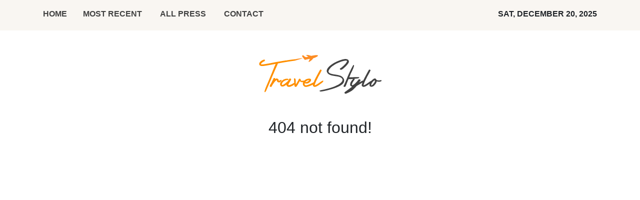

--- FILE ---
content_type: text/html; charset=utf-8
request_url: https://us-central1-vertical-news-network.cloudfunctions.net/get/fetch-include-rss
body_size: 30546
content:
[
  {
    "id": 108859211,
    "title": "Style Edit: Audemars Piguet debuts a Royal Oak Perpetual Calendar innovation at Dubai Watch Week",
    "summary": "If you’re a fan of complicated mechanical watches, chances are you worship at the altar of the perpetual calendar. This is one of the most rarefied and technically challenging of horological complications – one that automatically adjusts the day, date and month for decades into the future through complex watchmaking magic.\n\nThe storied house of Audemars Piguet has long been responsible for making some of the most coveted perpetual calendars available, starting with 1948’s legendary reference...",
    "slug": "style-edit-audemars-piguet-debuts-a-royal-oak-perpetual-calendar-innovation-at-dubai-watch-week",
    "link": "https://www.scmp.com/magazines/style/luxury/watches/article/3336460/style-edit-audemars-piguet-debuts-royal-oak-perpetual-calendar-innovation-dubai-watch-week?utm_source=rss_feed",
    "date_published": "2025-12-16T02:00:10.000Z",
    "images": "https://cdn.i-scmp.com/sites/default/files/styles/1280x720/public/d8/images/canvas/2025/12/15/c8ee5c28-8232-4c47-90fc-4faa2488bb0b_ab352a3d.jpg",
    "categories": "2828,199,782,3240,3249,3252,3254,3258,3259,3286,3296,3297,3299",
    "img_id": "0",
    "caption": "",
    "country": "Worldwide",
    "source_type": "rss",
    "source": "South China Morning Post"
  },
  {
    "id": 108859208,
    "title": "Chinese fintech giant Ant upgrades AI health app to tap booming eldercare, wellness demand",
    "summary": "Chinese fintech giant Ant Group has pressed ahead with its strategic move into the fast-growing healthcare sector with a major upgrade to its artificial intelligence health app AQ, positioning the platform to work like a fitness companion or a family doctor.\nThe new features included integration of records from smart devices made by Apple, Huawei and Omron, among others, as well as the creation of health profiles for family members, the company announced on Monday. Ant is the fintech affiliate...",
    "slug": "chinese-fintech-giant-ant-upgrades-ai-health-app-to-tap-booming-eldercare-wellness-demand",
    "link": "https://www.scmp.com/tech/article/3336524/chinese-fintech-giant-ant-upgrades-ai-health-app-tap-booming-eldercare-wellness-demand?utm_source=rss_feed",
    "date_published": "2025-12-16T00:00:15.000Z",
    "images": "https://cdn.i-scmp.com/sites/default/files/styles/1280x720/public/d8/images/canvas/2025/12/15/86b13a13-193b-47b4-be49-02d18b759740_c7aa17b0.jpg",
    "categories": "2828,199,782,3240,3249,3252,3254,3258,3259,3286,3296,3297,3299",
    "img_id": "0",
    "caption": "",
    "country": "Worldwide",
    "source_type": "rss",
    "source": "South China Morning Post"
  },
  {
    "id": 108859209,
    "title": "Labubu’s growth from books to cultural viral doll craze shown in Hong Kong exhibition",
    "summary": "A decade ago, the publication of three picture books – Lung Ka-sing’s “The Monsters Trilogy” – brought Labubu into the world. Today, a new exhibition is celebrating the illustrator and toy designer’s elfen characters.\n“Monsters by Monsters: Now and Then”, open to the public at the Asia Society Hong Kong Centre until January 4, features previously unreleased Labubu and Monster sketches and sculptures.\nReflecting on the past decade, Lung tells the Post: “For me, the most important evolution is the...",
    "slug": "labubus-growth-from-books-to-cultural-viral-doll-craze-shown-in-hong-kong-exhibition",
    "link": "https://www.scmp.com/lifestyle/arts/article/3336474/labubus-growth-books-cultural-viral-doll-craze-shown-hong-kong-exhibition?utm_source=rss_feed",
    "date_published": "2025-12-15T23:15:09.000Z",
    "images": "https://cdn.i-scmp.com/sites/default/files/styles/1280x720/public/d8/images/canvas/2025/12/15/844d2564-c4d8-4630-b5cc-36e617bc84d5_b04c6961.jpg",
    "categories": "2828,199,782,3240,3249,3252,3254,3258,3259,3286,3296,3297,3299",
    "img_id": "0",
    "caption": "",
    "country": "Worldwide",
    "source_type": "rss",
    "source": "South China Morning Post"
  },
  {
    "id": 108838751,
    "title": "Meet the author of the books behind Heated Rivalry – Rachel Reid",
    "summary": "Since its premiere on November 28, Canadian streamer Crave’s queer ice hockey romance series Heated Rivalry has taken over the internet.\n\nThe series is adapted from Canadian author Rachel Reid’s six-book novel series named Game Changers, and written and directed by Jacob Tierney. Starring Connor Storrie and Hudson Williams as rival ice hockey stars, the steamy show follows the two players as they battle their obvious attraction towards one another. It has already been renewed for a second...",
    "slug": "meet-the-author-of-the-books-behind-heated-rivalry-rachel-reid",
    "link": "https://www.scmp.com/magazines/style/people/celebrities/article/3336492/meet-author-books-behind-heated-rivalry-rachel-reid?utm_source=rss_feed",
    "date_published": "2025-12-15T22:00:08.000Z",
    "images": "https://cdn.i-scmp.com/sites/default/files/styles/1280x720/public/d8/images/canvas/2025/12/15/3d0392ca-0e60-4d31-a360-21da79d827f0_717ca59e.jpg",
    "categories": "2828,199,782,3240,3249,3252,3254,3258,3259,3286,3296,3297,3299",
    "img_id": "0",
    "caption": "",
    "country": "Worldwide",
    "source_type": "rss",
    "source": "South China Morning Post"
  },
  {
    "id": 108838752,
    "title": "A-listers are turning heads in upcycled looks, from Rosé of Blackpink to Jenna Ortega",
    "summary": "What makes a truly powerful statement piece in fashion? For a growing number of designers today, the answer is avant-garde upcycling, a method as much about the subliminal messaging behind an item of clothing as the unusual materials being reused to produce it. Younger labels like Ellen Hodakova Larsson’s Hodakova and Dauphinette by Olivia Cheng have taken off thanks to bold, buzzy designs made with sustainability in mind – think statement pieces made out of everything from recycled and...",
    "slug": "alisters-are-turning-heads-in-upcycled-looks-from-rose-of-blackpink-to-jenna-ortega",
    "link": "https://www.scmp.com/magazines/style/fashion/trends/article/3336455/listers-are-turning-heads-upcycled-looks-rose-blackpink-jenna-ortega?utm_source=rss_feed",
    "date_published": "2025-12-15T21:00:18.000Z",
    "images": "https://cdn.i-scmp.com/sites/default/files/styles/1280x720/public/d8/images/canvas/2025/12/15/e4c9a37b-bd7a-46f6-a5c5-48d4bb31a146_15d7c635.jpg",
    "categories": "2828,199,782,3240,3249,3252,3254,3258,3259,3286,3296,3297,3299",
    "img_id": "0",
    "caption": "",
    "country": "Worldwide",
    "source_type": "rss",
    "source": "South China Morning Post"
  },
  {
    "id": 108837809,
    "title": "Workers Lead Tourism Recovery as Sector Officially Reopens on December 15",
    "summary": "With 70 percent of the island’s tourism assets ready for today’s December 15 official reopening of the tourism sector, following the impact of hurricane Melissa, Minister of Tourism, Hon. Edmund Bartlett is crediting the indomitable spirit of tourism workers for making it happen, noting that “the recovery cannot be complete without the workers of our industry.”",
    "slug": "workers-lead-tourism-recovery-as-sector-officially-reopens-on-december-15",
    "link": "https://www.breakingtravelnews.com/news/article/workers-lead-tourism-recovery-as-sector-officially-reopens-on-december-15/",
    "date_published": "2025-12-15T20:33:23.000Z",
    "images": "https://www.breakingtravelnews.com/images/sized/images/uploads/tourism/Readiness,_resilience,_recovery_(27688251578)_(cropped)-600x315.jpg",
    "categories": "2828,199,782,3240,3249,3252,3254,3258,3259,3286,3296,3297,3299",
    "img_id": "0",
    "caption": "",
    "country": "Worldwide",
    "source_type": "rss",
    "source": "Breaking Travel News"
  },
  {
    "id": 108837808,
    "title": "Hotels on Grand Canyon’s South Rim to Reopen After Water Line Repairs",
    "summary": "The National Park Service said hotels on the South Rim could again welcome guests starting on Wednesday after repairs to a broken water pipeline.",
    "slug": "hotels-on-grand-canyons-south-rim-to-reopen-after-water-line-repairs",
    "link": "https://www.nytimes.com/2025/12/15/travel/grand-canyon-hotels-south-rim-open.html",
    "date_published": "2025-12-15T20:25:41.000Z",
    "images": "https://static01.nyt.com/images/2025/12/15/multimedia/15trav-grandcanyonhotels-thcb/15trav-grandcanyonhotels-thcb-mediumSquareAt3X.jpg",
    "categories": "2828,199,782,3240,3249,3252,3254,3258,3259,3286,3296,3297,3299",
    "img_id": "0",
    "caption": "",
    "country": "Worldwide",
    "source_type": "rss",
    "source": "New York TImes"
  },
  {
    "id": 108761276,
    "title": "\"WHY THE HELL DID YOU PUT THAT IN YOUR BAG!?\": Travelers Are Sharing The Most Unhinged Things They've Seen In An Airport, And I've Never Been More Confused In My Life",
    "summary": "\"Everyone freaked out for a second, then burst out laughing. Airports are just pure chaos sometimes.\"\n\n\nView Entire Post ›",
    "slug": "why-the-hell-did-you-put-that-in-your-bag-travelers-are-sharing-the-most-unhinged-things-theyve-seen-in-an-airport-and-ive-never-been-more-confused-in-my-life",
    "link": "https://www.buzzfeed.com/kelley_greene/unhinged-airport-stories",
    "date_published": "2025-12-15T19:25:05.000Z",
    "images": "https://img.buzzfeed.com/buzzfeed-static/static/2025-12/09/15/thumb/-Z8nGsNpN.jpg?crop=1245:830;3,0&resize=1250:830",
    "categories": "2828,199,782,3240,3249,3252,3254,3258,3259,3286,3296,3297,3299",
    "img_id": "0",
    "caption": "",
    "country": "Worldwide",
    "source_type": "rss",
    "source": "BuzzFeed"
  },
  {
    "id": 108827238,
    "title": "Travel Around The USA And We'll Guess Your Birth Order",
    "summary": "I'm a middle child with an eldest rising and baby moon!\n\n\nView Entire Post ›",
    "slug": "travel-around-the-usa-and-well-guess-your-birth-order",
    "link": "https://www.buzzfeed.com/hazelyxlee/travel-around-the-usa-and-well-guess-your-birth-o",
    "date_published": "2025-12-15T19:21:02.000Z",
    "images": "https://img.buzzfeed.com/buzzfeed-static/static/2025-12/12/14/thumb/4f8GKv-3S.jpg?crop=1245:830;3,0&resize=1250:830",
    "categories": "2828,199,782,3240,3249,3252,3254,3258,3259,3286,3296,3297,3299",
    "img_id": "0",
    "caption": "",
    "country": "Worldwide",
    "source_type": "rss",
    "source": "BuzzFeed"
  },
  {
    "id": 108819946,
    "title": "Hotel Review: NH Collection Palacio de Córdoba, Spain",
    "summary": "Inside Córdoba’s old town, NH Collection Amistad combines Moorish charm with modern comfort—proof that history and hospitality can coexist in one of Spain’s most captivating cities.\nThe post Hotel Review: NH Collection Palacio de Córdoba, Spain appeared first on Business Traveller.",
    "slug": "hotel-review-nh-collection-palacio-de-cordoba-spain",
    "link": "https://www.businesstraveller.com/tried-tested/review-nh-collection-amistad-hotel/",
    "date_published": "2025-12-15T18:03:23.000Z",
    "images": "https://www.businesstraveller.com/wp-content/uploads/2025/12/F_NH_collection_amistad_cordoba_121-1024x682.webp",
    "categories": "2828,199,782,3240,3249,3252,3254,3258,3259,3286,3296,3297,3299",
    "img_id": "0",
    "caption": "",
    "country": "Worldwide",
    "source_type": "rss",
    "source": "Business Traveller"
  },
  {
    "id": 108819947,
    "title": "Hotel Review: Lesante Collection, Greece",
    "summary": "On the tranquil shores of Zakynthos, Lesante Cape redefines Greek island luxury—where olive groves meet sea views, and traditional charm blends seamlessly with modern indulgence.\nThe post Hotel Review: Lesante Collection, Greece appeared first on Business Traveller.",
    "slug": "hotel-review-lesante-collection-greece",
    "link": "https://www.businesstraveller.com/tried-tested/review-nh-lesante-collection-hotel-greece/",
    "date_published": "2025-12-15T17:33:07.000Z",
    "images": "https://www.businesstraveller.com/wp-content/uploads/2025/12/Lesante-Collection-3-1024x768.jpg",
    "categories": "2828,199,782,3240,3249,3252,3254,3258,3259,3286,3296,3297,3299",
    "img_id": "0",
    "caption": "",
    "country": "Worldwide",
    "source_type": "rss",
    "source": "Business Traveller"
  },
  {
    "id": 108819948,
    "title": "Neues Logo für Lufthansa Group: Der Kranich fliegt jetzt grenzenlos",
    "summary": "Ab sofort präsentiert sich die Lufthansa mit neuem Markendesign. Ziel der überarbeiteten Markenidentität ist es, die Stärke der Lufthansa Group mit all ihren Airlines sichtbarer zu machen. Im Idealfall erkennen Kunden auf einen Blick, dass sie mit einer Fluglinie der LH-Gruppe fliegen.  \nThe post Neues Logo für Lufthansa Group: Der Kranich fliegt jetzt grenzenlos appeared first on Business Traveller.",
    "slug": "neues-logo-fur-lufthansa-group-der-kranich-fliegt-jetzt-grenzenlos",
    "link": "https://www.businesstraveller.com/news/neues-logo-fur-lufthansa-group-der-kranich-fliegt-jetzt-grenzenlos/",
    "date_published": "2025-12-15T17:17:09.000Z",
    "images": "https://www.businesstraveller.com/wp-content/uploads/2025/12/1920_lufthansagrouplogoimraum.jpg",
    "categories": "2828,199,782,3240,3249,3252,3254,3258,3259,3286,3296,3297,3299",
    "img_id": "0",
    "caption": "",
    "country": "Worldwide",
    "source_type": "rss",
    "source": "Business Traveller"
  },
  {
    "id": 108808740,
    "title": "27 Things To Make Traveling With Kids 20% Easier (At Least)",
    "summary": "Maybe you'll actually *enjoy* the vacation this time.\n\n\nView Entire Post ›",
    "slug": "27-things-to-make-traveling-with-kids-20-easier-at-least",
    "link": "https://www.buzzfeed.com/bekoconnell/traveling-with-kids-easier",
    "date_published": "2025-12-15T17:15:28.000Z",
    "images": "https://img.buzzfeed.com/buzzfeed-static/static/2025-12/09/22/thumb/28byQpEkI.jpg?crop=2112:1408;0,174&resize=1250:830",
    "categories": "2828,199,782,3240,3249,3252,3254,3258,3259,3286,3296,3297,3299",
    "img_id": "0",
    "caption": "",
    "country": "Worldwide",
    "source_type": "rss",
    "source": "BuzzFeed"
  },
  {
    "id": 108828900,
    "title": "Flu blamed in deaths of 3 children in Ottawa area this month",
    "summary": "Three children between the ages of five and nine have died from complications of influenza this month, health officials in Ottawa and a neighbouring region said Monday.",
    "slug": "flu-blamed-in-deaths-of-3-children-in-ottawa-area-this-month",
    "link": "https://www.cbc.ca/news/canada/ottawa/ottawa-eohu-flu-child-deaths-2025-9.7016118?cmp=rss",
    "date_published": "2025-12-15T16:08:37.000Z",
    "images": "https://i.cbc.ca/ais/1.6673709,1670105477000/full/max/0/default.jpg?im=Crop%2Crect%3D%280%2C242%2C4032%2C2268%29%3BResize%3D%28620%29",
    "categories": "2828,199,782,3240,3249,3252,3254,3258,3259,3286,3296,3297,3299",
    "img_id": "0",
    "caption": "",
    "country": "Worldwide",
    "source_type": "rss",
    "source": "CBC"
  },
  {
    "id": 108794955,
    "title": "How to Avoid an Airbnb Fail",
    "summary": "Sometimes, a short-term rental doesn’t live up to its billing. Here’s how to recognize red flags before you turn up at the front door.",
    "slug": "how-to-avoid-an-airbnb-fail",
    "link": "https://www.nytimes.com/2025/12/15/travel/airbnb-short-term-rental-booking-tips.html",
    "date_published": "2025-12-15T14:45:14.000Z",
    "images": "https://static01.nyt.com/images/2025/11/13/business/00trav-101-airbnb-fail/00trav-101-airbnb-fail-mediumSquareAt3X.jpg",
    "categories": "2828,199,782,3240,3249,3252,3254,3258,3259,3286,3296,3297,3299",
    "img_id": "0",
    "caption": "",
    "country": "Worldwide",
    "source_type": "rss",
    "source": "New York TImes"
  },
  {
    "id": 108809434,
    "title": "St. Regis Returns to Its Roots with the Estates Collection",
    "summary": "St. Regis Estates debuts with The Resort at Pelican Hill, blending Italian classicism, California sunlight, and Astor-era elegance into a new standard of heritage-rich, contemporary luxury.\nThe post St. Regis Returns to Its Roots with the Estates Collection appeared first on Business Traveller.",
    "slug": "st-regis-returns-to-its-roots-with-the-estates-collection",
    "link": "https://www.businesstraveller.com/news/st-regis-estates-collection/",
    "date_published": "2025-12-15T13:08:26.000Z",
    "images": "https://www.businesstraveller.com/wp-content/uploads/2025/12/PELICAN-HILL-10-1024x684.jpeg",
    "categories": "2828,199,782,3240,3249,3252,3254,3258,3259,3286,3296,3297,3299",
    "img_id": "0",
    "caption": "",
    "country": "Worldwide",
    "source_type": "rss",
    "source": "Business Traveller"
  },
  {
    "id": 108761274,
    "title": "We Had A Life That Looked Good On The Surface. Then We Sold Everything We Owned To Travel The World Full Time.",
    "summary": "\"If you’re reading this and thinking, 'That sounds amazing, but I could never do that,' I want you to know: I thought that, too.\"\n\n\nView Entire Post ›",
    "slug": "we-had-a-life-that-looked-good-on-the-surface-then-we-sold-everything-we-owned-to-travel-the-world-full-time",
    "link": "https://www.buzzfeed.com/shellypetersonhp/travel-world-full-time-retirement",
    "date_published": "2025-12-15T12:25:08.000Z",
    "images": "https://img.buzzfeed.com/buzzfeed-static/static/2025-12/01/18/thumb/ZYpfoEzxl.jpg?crop=1245:830;2,0&resize=1250:830",
    "categories": "2828,199,782,3240,3249,3252,3254,3258,3259,3286,3296,3297,3299",
    "img_id": "0",
    "caption": "",
    "country": "Worldwide",
    "source_type": "rss",
    "source": "BuzzFeed"
  },
  {
    "id": 108796547,
    "title": "Two Seasons, Two Strangers movie review: Sho Miyake’s hypnotic ode to writing and travel",
    "summary": "4/5 stars\nWinner of the Golden Leopard at this year’s Locarno Film Festival, the latest film by All the Long Nights director Sho Miyake is a beautifully staged and delicately poised rumination on the parallels between writing and travel.\nKorean actress Shim Eun-kyung stars as Li, a screenwriter living in Japan, who is searching for inspiration for her latest project. The perpetual clash between her desire for solitude and sense of isolation in a foreign land both fuels her own writing and...",
    "slug": "two-seasons-two-strangers-movie-review-sho-miyakes-hypnotic-ode-to-writing-and-travel",
    "link": "https://www.scmp.com/lifestyle/entertainment/article/3336476/two-seasons-two-strangers-movie-review-sho-miyakes-hypnotic-ode-writing-and-travel?utm_source=rss_feed",
    "date_published": "2025-12-15T12:15:08.000Z",
    "images": "https://cdn.i-scmp.com/sites/default/files/styles/1280x720/public/d8/images/canvas/2025/12/15/cf463bc7-d944-46ad-8915-a42c67499f19_7576a32b.jpg",
    "categories": "2828,199,782,3240,3249,3252,3254,3258,3259,3286,3296,3297,3299",
    "img_id": "0",
    "caption": "",
    "country": "Worldwide",
    "source_type": "rss",
    "source": "South China Morning Post"
  },
  {
    "id": 108796548,
    "title": "China-led Asia-Pacific region lifts global aviation outlook as profits set to soar",
    "summary": "The global air travel market has bounced back to pre-pandemic levels, with the industry upbeat about 2026 and the Asia-Pacific region expected to lead worldwide traffic growth, the International Air Transport Association (IATA) said on Monday.\nLoad factors in Asia-Pacific were projected to hit an all-time regional high of 84.4 per cent next year, according to IATA, which represents some 370 airlines, accounting for more than 80 per cent of the world’s air traffic.\nPassenger demand was strong,...",
    "slug": "chinaled-asiapacific-region-lifts-global-aviation-outlook-as-profits-set-to-soar",
    "link": "https://www.scmp.com/business/china-business/article/3336513/china-led-asia-pacific-region-lifts-global-aviation-outlook-profits-set-soar?utm_source=rss_feed",
    "date_published": "2025-12-15T11:53:19.000Z",
    "images": "https://cdn.i-scmp.com/sites/default/files/styles/1280x720/public/d8/images/canvas/2025/12/15/f53cc349-0de1-4a30-a366-bf531eefe2a0_6ef6e8c8.jpg",
    "categories": "2828,199,782,3240,3249,3252,3254,3258,3259,3286,3296,3297,3299",
    "img_id": "0",
    "caption": "",
    "country": "Worldwide",
    "source_type": "rss",
    "source": "South China Morning Post"
  },
  {
    "id": 108795254,
    "title": "Uber Rolls Out Airport Kiosks and Expands Shuttle Service to Newark",
    "summary": "No app? No problem. Uber’s first airport kiosk at LaGuardia, new Newark shuttles, and Uber One family perks are redefining convenience for travelers this holiday season.\nThe post Uber Rolls Out Airport Kiosks and Expands Shuttle Service to Newark appeared first on Business Traveller.",
    "slug": "uber-rolls-out-airport-kiosks-and-expands-shuttle-service-to-newark",
    "link": "https://www.businesstraveller.com/news/uber-airport-kiosks-usa/",
    "date_published": "2025-12-15T11:51:28.000Z",
    "images": "https://www.businesstraveller.com/wp-content/uploads/2025/12/Uber-Kiosk-1024x576.webp",
    "categories": "2828,199,782,3240,3249,3252,3254,3258,3259,3286,3296,3297,3299",
    "img_id": "0",
    "caption": "",
    "country": "Worldwide",
    "source_type": "rss",
    "source": "Business Traveller"
  },
  {
    "id": 108796549,
    "title": "Listening to music can lower dementia risk by nearly 40%, new study says",
    "summary": "This is the 78th instalment in a series on dementia, including the research into its causes and treatment, advice for carers, and stories of hope.\nI am listening to music as I write this: “Out of My Head” by First Aid Kit.\nIt is an appropriate track, given the title of this series and the piece of writing I am working on.\nRecently, researchers from the school of public health and preventive medicine at Monash University in Australia published a study that found people who had a habit of always...",
    "slug": "listening-to-music-can-lower-dementia-risk-by-nearly-40-new-study-says",
    "link": "https://www.scmp.com/lifestyle/health-wellness/article/3336147/listening-music-can-lower-dementia-risk-nearly-40-new-study-says?utm_source=rss_feed",
    "date_published": "2025-12-15T11:15:08.000Z",
    "images": "https://cdn.i-scmp.com/sites/default/files/styles/1280x720/public/d8/images/canvas/2025/12/15/f0ff94cf-4ed8-4748-a4a7-b804a3fe9c5a_034f2220.jpg",
    "categories": "2828,199,782,3240,3249,3252,3254,3258,3259,3286,3296,3297,3299",
    "img_id": "0",
    "caption": "",
    "country": "Worldwide",
    "source_type": "rss",
    "source": "South China Morning Post"
  },
  {
    "id": 108794966,
    "title": "In praise of the mixtape and what music does so well — letting us be ourselves",
    "summary": "It's not surprising that Image's Revelry issue turned into a high-key music issue. What better way to celebrate each other and ourselves?",
    "slug": "in-praise-of-the-mixtape-and-what-music-does-so-well-letting-us-be-ourselves",
    "link": "https://www.latimes.com/lifestyle/image/story/2025-12-15/december-revelry-editor-note-image",
    "date_published": "2025-12-15T11:00:00.000Z",
    "images": "https://ca-times.brightspotcdn.com/dims4/default/4808ba6/2147483647/strip/false/crop/2813x3450+0+0/resize/1223x1500!/quality/75/?url=https%3A%2F%2Fcalifornia-times-brightspot.s3.amazonaws.com%2Ff0%2F8f%2Fd994a0294dec8f23f53f0a092d22%2Fimage-cover-040.jpg",
    "categories": "2828,199,782,3240,3249,3252,3254,3258,3259,3286,3296,3297,3299",
    "img_id": "0",
    "caption": "",
    "country": "Worldwide",
    "source_type": "rss",
    "source": "Los Angeles Times"
  },
  {
    "id": 108794965,
    "title": "Between beats: L.A. nightlife seen in its most tender moments",
    "summary": "Christopher Behroozian's photographs serve as quiet records, proofs of relationships, moments of care and traces of presence.",
    "slug": "between-beats-la-nightlife-seen-in-its-most-tender-moments",
    "link": "https://www.latimes.com/lifestyle/image/story/2025-12-15/loose-party-photo-essay-chinatown-la",
    "date_published": "2025-12-15T11:00:00.000Z",
    "images": "",
    "categories": "2828,199,782,3240,3249,3252,3254,3258,3259,3286,3296,3297,3299",
    "img_id": "0",
    "caption": "",
    "country": "Worldwide",
    "source_type": "rss",
    "source": "Los Angeles Times"
  },
  {
    "id": 108794964,
    "title": "What's the deal with ... banana water?",
    "summary": "Is banana water the new coconut water? We investigate the viral plant-based hydration trend, its health benefits and whether the drink's brands like Woodstock and Banagua are worth the hype.",
    "slug": "whats-the-deal-with-banana-water",
    "link": "https://www.latimes.com/lifestyle/story/2025-12-15/banana-water-explained",
    "date_published": "2025-12-15T11:00:00.000Z",
    "images": "https://ca-times.brightspotcdn.com/dims4/default/5ea3d1a/2147483647/strip/false/crop/3000x2000+0+0/resize/1500x1000!/quality/75/?url=https%3A%2F%2Fcalifornia-times-brightspot.s3.amazonaws.com%2F09%2F75%2F4e6e9a2a4fbe958260bc1af3e71e%2F20251212-latimes-banana-water-sean-dong.jpg",
    "categories": "2828,199,782,3240,3249,3252,3254,3258,3259,3286,3296,3297,3299",
    "img_id": "0",
    "caption": "",
    "country": "Worldwide",
    "source_type": "rss",
    "source": "Los Angeles Times"
  },
  {
    "id": 108794963,
    "title": "How do you tell a committed partner that your sexual identity is changing?",
    "summary": "Goth Shakira holds court in a starry place to answer your heart's questions about love.",
    "slug": "how-do-you-tell-a-committed-partner-that-your-sexual-identity-is-changing",
    "link": "https://www.latimes.com/lifestyle/image/story/2025-12-15/goth-shakira-december-sexual-identity-relationships-commitment",
    "date_published": "2025-12-15T11:00:00.000Z",
    "images": "https://ca-times.brightspotcdn.com/dims4/default/9eec1ad/2147483647/strip/false/crop/3000x3750+0+0/resize/1200x1500!/quality/75/?url=https%3A%2F%2Fcalifornia-times-brightspot.s3.amazonaws.com%2F45%2F90%2F68f148084a72ae2fc61a80104bc5%2Fla-ig-december-2025-love-goth.jpg",
    "categories": "2828,199,782,3240,3249,3252,3254,3258,3259,3286,3296,3297,3299",
    "img_id": "0",
    "caption": "",
    "country": "Worldwide",
    "source_type": "rss",
    "source": "Los Angeles Times"
  },
  {
    "id": 108794962,
    "title": "'This feels like home.' A fashionably late night out to the Pico Rivera Sports Arena",
    "summary": "The arena is a cultural landmark for L.A.'s Mexican community, hosting decades of concerts, rodeos and celebrations — and for the Vallejo family, dancing there is tradition. We follow them as they get ready for a show.",
    "slug": "this-feels-like-home-a-fashionably-late-night-out-to-the-pico-rivera-sports-arena",
    "link": "https://www.latimes.com/lifestyle/image/story/2025-12-15/a-night-out-at-pico-rivera-ruben-vallejo-pancho-barraza",
    "date_published": "2025-12-15T11:00:00.000Z",
    "images": "",
    "categories": "2828,199,782,3240,3249,3252,3254,3258,3259,3286,3296,3297,3299",
    "img_id": "0",
    "caption": "",
    "country": "Worldwide",
    "source_type": "rss",
    "source": "Los Angeles Times"
  },
  {
    "id": 108794961,
    "title": "The Jumbo's Clown Room icon who is L.A.'s best-kept Pilates secret",
    "summary": "She captivates the crowd at Jumbo's Clown Room by night and challenges clients at WundaBar by day. Inside the dual life of Ashley Hayward, L.A.'s energetic Pilates star.",
    "slug": "the-jumbos-clown-room-icon-who-is-las-bestkept-pilates-secret",
    "link": "https://www.latimes.com/lifestyle/story/2025-12-15/ashley-hayward-pilates-classes",
    "date_published": "2025-12-15T11:00:00.000Z",
    "images": "",
    "categories": "2828,199,782,3240,3249,3252,3254,3258,3259,3286,3296,3297,3299",
    "img_id": "0",
    "caption": "",
    "country": "Worldwide",
    "source_type": "rss",
    "source": "Los Angeles Times"
  },
  {
    "id": 108795255,
    "title": "Etikette: Trinkgeld ist nicht mehr selbstverständlich",
    "summary": "In Zeitenwendezeiten ändert sich offenbar alles, auch soziale Normen. So belegt eine Studie der Hochschule für angewandte Wissenschaften Fresenius, dass die Trinkgeldsitte in traditionellen Servicebereichen langsam abnimmt. Zugleich verändert die digitale „Trinkgeldtaste“ den psychologischen Vertrag zwischen Gast und Servicekraft grundlegend.\nThe post Etikette: Trinkgeld ist nicht mehr selbstverständlich appeared first on Business Traveller.",
    "slug": "etikette-trinkgeld-ist-nicht-mehr-selbstverstandlich",
    "link": "https://www.businesstraveller.com/destinations/etikette-trinkgeld-ist-nicht-mehr-selbstverstandlich/",
    "date_published": "2025-12-15T10:28:26.000Z",
    "images": "https://www.businesstraveller.com/wp-content/uploads/2025/12/pexels-olly-3907161.jpg",
    "categories": "2828,199,782,3240,3249,3252,3254,3258,3259,3286,3296,3297,3299",
    "img_id": "0",
    "caption": "",
    "country": "Worldwide",
    "source_type": "rss",
    "source": "Business Traveller"
  },
  {
    "id": 108487714,
    "title": "If You Haven't Done 20 Of These Bucket List Items, You're *Extremely* Boring",
    "summary": "Time to brag...\n\n\nView Entire Post ›",
    "slug": "if-you-havent-done-20-of-these-bucket-list-items-youre-extremely-boring",
    "link": "https://www.buzzfeed.com/jennifer_mcphee/common-bucket-list-checklist",
    "date_published": "2025-12-15T10:25:02.000Z",
    "images": "https://img.buzzfeed.com/buzzfeed-static/static/2025-12/08/21/thumb/qvjP4BuXX.jpg?crop=1244:829;3,0&resize=1250:830",
    "categories": "2828,199,782,3240,3249,3252,3254,3258,3259,3286,3296,3297,3299",
    "img_id": "0",
    "caption": "",
    "country": "Worldwide",
    "source_type": "rss",
    "source": "BuzzFeed"
  },
  {
    "id": 108795256,
    "title": "Air France to Open Lounge at Heathrow T4",
    "summary": "France's flag carrier is continuing its mission to redesign and expand its lounge offering worldwide\nThe post Air France to Open Lounge at Heathrow T4 appeared first on Business Traveller.",
    "slug": "air-france-to-open-lounge-at-heathrow-t4",
    "link": "https://www.businesstraveller.com/news/air-france-to-open-lounge-at-heathrow-t4/",
    "date_published": "2025-12-15T10:22:30.000Z",
    "images": "https://www.businesstraveller.com/wp-content/uploads/2025/12/sgk-af-lhr-3d-view-com-c-air-france-1024x480.jpg",
    "categories": "2828,199,782,3240,3249,3252,3254,3258,3259,3286,3296,3297,3299",
    "img_id": "0",
    "caption": "",
    "country": "Worldwide",
    "source_type": "rss",
    "source": "Business Traveller"
  },
  {
    "id": 108796550,
    "title": "Rare diaries and Marco Polo travelogue reveal hidden histories of China at Hong Kong fair",
    "summary": "History often revolves around grand, overarching narratives focusing on wars and treaties. What can get lost is the everyday texture – the street-level hustle, the business deals and the cultural nuances that truly shaped an era.\nAt Firsts Hong Kong, a rare book fair held from December 5-7 at the Hong Kong Maritime Museum that featured 25 exhibitors from around the globe, granular descriptions of history were showcased through books and photographs such as two rarely seen diaries of Samuel...",
    "slug": "rare-diaries-and-marco-polo-travelogue-reveal-hidden-histories-of-china-at-hong-kong-fair",
    "link": "https://www.scmp.com/lifestyle/arts/article/3336496/rare-diaries-and-marco-polo-travelogue-reveal-hidden-histories-china-hong-kong-fair?utm_source=rss_feed",
    "date_published": "2025-12-15T10:16:34.000Z",
    "images": "https://cdn.i-scmp.com/sites/default/files/styles/1280x720/public/d8/images/canvas/2025/12/15/b21a42d4-d713-4c78-be8d-f9170c83c528_97465bb4.jpg",
    "categories": "2828,199,782,3240,3249,3252,3254,3258,3259,3286,3296,3297,3299",
    "img_id": "0",
    "caption": "",
    "country": "Worldwide",
    "source_type": "rss",
    "source": "South China Morning Post"
  },
  {
    "id": 108794954,
    "title": "5 Hotels for the Holidays",
    "summary": "From Colorado Springs to Vienna, here’s where you can indulge in a festive winter break.",
    "slug": "5-hotels-for-the-holidays",
    "link": "https://www.nytimes.com/2025/12/15/travel/hotels-winter-holidays.html",
    "date_published": "2025-12-15T10:02:14.000Z",
    "images": "",
    "categories": "2828,199,782,3240,3249,3252,3254,3258,3259,3286,3296,3297,3299",
    "img_id": "0",
    "caption": "",
    "country": "Worldwide",
    "source_type": "rss",
    "source": "New York TImes"
  },
  {
    "id": 108810750,
    "title": "Meet Sophie Nélisse, who plays Rose Landry on Heated Rivalry – and is also on Yellowjackets",
    "summary": "The latest episode of Crave and HBO Max’s hit queer ice hockey romance series Heated Rivalry just threw another plot twist at fans with Sophie Nélisse’s character Rose Landry.\nIntroduced as a beloved and charming actress, Rose becomes a wedge between the show’s main leads Ilya (Connor Storrie) and Shane (Hudson Williams), two ice hockey rivals who have a complicated and steamy relationship off the ice.\n\nJust as things between Ilya and Shane start to become a little too serious, Shane debuts a...",
    "slug": "meet-sophie-nelisse-who-plays-rose-landry-on-heated-rivalry-and-is-also-on-yellowjackets",
    "link": "https://www.scmp.com/magazines/style/people/celebrities/article/3336473/meet-sophie-nelisse-who-plays-rose-landry-heated-rivalry-and-also-yellowjackets?utm_source=rss_feed",
    "date_published": "2025-12-15T10:00:25.000Z",
    "images": "https://cdn.i-scmp.com/sites/default/files/styles/1280x720/public/d8/images/canvas/2025/12/15/30728966-d31a-42a7-bd87-34ffda82e560_96671963.jpg",
    "categories": "2828,199,782,3240,3249,3252,3254,3258,3259,3286,3296,3297,3299",
    "img_id": "0",
    "caption": "",
    "country": "Worldwide",
    "source_type": "rss",
    "source": "South China Morning Post"
  },
  {
    "id": 108811369,
    "title": "A Stephenville doctor says the health-care system owes him $200K. Without it, he'll quit",
    "summary": "Neil Patterson says he signed a contract with Newfoundland and Labrador Health Services with the promise of incentives and bonuses that never came to fruition.",
    "slug": "a-stephenville-doctor-says-the-healthcare-system-owes-him-200k-without-it-hell-quit",
    "link": "https://www.cbc.ca/news/canada/newfoundland-labrador/stephenville-patternson-9.7013991?cmp=rss",
    "date_published": "2025-12-15T09:30:00.000Z",
    "images": "https://i.cbc.ca/ais/66745dc4-10c2-4b41-8e16-06a1c918597c,1765568878820/full/max/0/default.jpg?im=Crop%2Crect%3D%280%2C299%2C5712%2C3213%29%3BResize%3D%28620%29",
    "categories": "2828,199,782,3240,3249,3252,3254,3258,3259,3286,3296,3297,3299",
    "img_id": "0",
    "caption": "",
    "country": "Worldwide",
    "source_type": "rss",
    "source": "CBC"
  },
  {
    "id": 108796551,
    "title": "Lang Lang and Tarmo Peltokoski pack a punch in concert that pushes HK Phil’s limits",
    "summary": "As far as concert openers go, some say the bigger the better.\nThe Hong Kong Philharmonic Orchestra took that to heart on December 11 by starting their Nordic-inspired programme with a downright noisy and massively orchestrated work by Finnish composer-in-residence Esa-Pekka Salonen, which was conducted by his mentee and fellow countryman Tarmo Peltokoski, also the orchestra’s music director designate.\nWhen it boiled down to a choice between Salonen’s portrayal of the eccentric Castor and his...",
    "slug": "lang-lang-and-tarmo-peltokoski-pack-a-punch-in-concert-that-pushes-hk-phils-limits",
    "link": "https://www.scmp.com/lifestyle/arts/article/3336426/lang-lang-and-tarmo-peltokoski-pack-punch-concert-pushes-hk-phils-limits?utm_source=rss_feed",
    "date_published": "2025-12-15T09:15:07.000Z",
    "images": "https://cdn.i-scmp.com/sites/default/files/styles/1280x720/public/d8/images/canvas/2025/12/15/9e9d4472-a71b-4bd1-b092-ae5c17d9f879_b51b6906.jpg",
    "categories": "2828,199,782,3240,3249,3252,3254,3258,3259,3286,3296,3297,3299",
    "img_id": "0",
    "caption": "",
    "country": "Worldwide",
    "source_type": "rss",
    "source": "South China Morning Post"
  },
  {
    "id": 108808763,
    "title": "WTTC Considers Six Leading Destinations for New Office",
    "summary": "The World Travel & Tourism Council (WTTC) today confirmed that Dubai, France, Italy, Spain and Switzerland have each shown strong and proactive interest in hosting the organisation’s new office location. Their engagement underscores the strategic value these destinations place on closer collaboration with WTTC and the high regard governments and private-sector leaders hold for the organisation’s global role.",
    "slug": "wttc-considers-six-leading-destinations-for-new-office",
    "link": "https://www.breakingtravelnews.com/news/article/wttc-considers-six-leading-destinations-for-new-office/",
    "date_published": "2025-12-15T09:01:22.000Z",
    "images": "https://www.breakingtravelnews.com/images/sized/images/uploads/association/Screenshot_2025-12-15_at_09.40.52-600x315.png",
    "categories": "2828,199,782,3240,3249,3252,3254,3258,3259,3286,3296,3297,3299",
    "img_id": "0",
    "caption": "",
    "country": "Worldwide",
    "source_type": "rss",
    "source": "Breaking Travel News"
  },
  {
    "id": 108796813,
    "title": "'It was fully ignored': This woman's medical emergency in Ontario jail reflects broader health-care crisis",
    "summary": "More than a third of complaints filed by prisoners in Ontario jails this year were health-related, as medical staffing dropped by nearly 50 per cent and inmate populations kept rising, a CBC data analysis shows. One former inmate suffered a septic wound and a miscarriage while incarcerated.",
    "slug": "it-was-fully-ignored-this-womans-medical-emergency-in-ontario-jail-reflects-broader-healthcare-crisis",
    "link": "https://www.cbc.ca/news/canada/ontario-jail-health-care-crisis-9.7012663?cmp=rss",
    "date_published": "2025-12-15T09:00:00.000Z",
    "images": "https://i.cbc.ca/ais/15ac2188-0637-4376-92ae-ce9ee75b90e2,1765493080769/full/max/0/default.jpg?im=Crop%2Crect%3D%280%2C223%2C4240%2C2385%29%3BResize%3D%28620%29",
    "categories": "2828,199,782,3240,3249,3252,3254,3258,3259,3286,3296,3297,3299",
    "img_id": "0",
    "caption": "",
    "country": "Worldwide",
    "source_type": "rss",
    "source": "CBC"
  },
  {
    "id": 108808741,
    "title": "The incredible Caribbean bargains from just £63 a DAY! Flee cold Britain for sunny beaches this winter with these new packages. Our travel experts tell how to bag the best holiday deal ever",
    "summary": "Despite our growing fondness for the white sand shores of the Indian Ocean, the Caribbean remains the ultimate escape during our chilliest months.",
    "slug": "the-incredible-caribbean-bargains-from-just-63-a-day-flee-cold-britain-for-sunny-beaches-this-winter-with-these-new-packages-our-travel-experts-tell-how-to-bag-the-best-holiday-deal-ever",
    "link": "https://www.dailymail.co.uk/travel/article-15382495/Caribbean-bargains-63-DAY-Flee-cold-Britain-sunny-beaches-packages-travel-holiday-deal.html?ns_mchannel=rss&ns_campaign=1490&ito=1490",
    "date_published": "2025-12-15T08:36:39.000Z",
    "images": "https://i.dailymail.co.uk/1s/2025/12/14/11/104713187-0-image-a-19_1765711066698.jpg",
    "categories": "2828,199,782,3240,3249,3252,3254,3258,3259,3286,3296,3297,3299",
    "img_id": "0",
    "caption": "",
    "country": "Worldwide",
    "source_type": "rss",
    "source": "Daily Mail"
  },
  {
    "id": 108808742,
    "title": "The world's first 'luxury theme park' is set to open next year - here's what you'll find",
    "summary": "Thrillseekers will be able to visit BON Theme Park from next Autumn at the VidantaWorld Nuevo Vallarta in Mexico .",
    "slug": "the-worlds-first-luxury-theme-park-is-set-to-open-next-year-heres-what-youll-find",
    "link": "https://www.dailymail.co.uk/travel/article-15378753/bon-luxury-theme-park-opening-mexico.html?ns_mchannel=rss&ns_campaign=1490&ito=1490",
    "date_published": "2025-12-15T08:18:49.000Z",
    "images": "https://i.dailymail.co.uk/1s/2025/12/12/16/104676541-0-image-a-21_1765557497862.jpg",
    "categories": "2828,199,782,3240,3249,3252,3254,3258,3259,3286,3296,3297,3299",
    "img_id": "0",
    "caption": "",
    "country": "Worldwide",
    "source_type": "rss",
    "source": "Daily Mail"
  },
  {
    "id": 108796552,
    "title": "Shanghai art exhibitions tackle revolution, anti-colonialism and climate change head-on",
    "summary": "Two groundbreaking exhibitions in Shanghai are tackling issues such as revolutions, colonial history and climate change head on, with Chinese and international artists offering compelling and refreshing perspectives that resonate far beyond the banks of the Huangpu River.\nAt the Rockbund Art Museum, “The Great Camouflage” is a powerful exploration of anti-colonial thought, co-curated by the museum’s executive director and chief curator, X Zhu-Nowell, and the US-born artist Kandis Williams, who...",
    "slug": "shanghai-art-exhibitions-tackle-revolution-anticolonialism-and-climate-change-headon",
    "link": "https://www.scmp.com/lifestyle/arts/article/3336164/shanghai-art-exhibitions-tackle-revolution-anti-colonialism-and-climate-change-head?utm_source=rss_feed",
    "date_published": "2025-12-15T08:15:08.000Z",
    "images": "https://cdn.i-scmp.com/sites/default/files/styles/1280x720/public/d8/images/canvas/2025/12/12/a469ecac-0df2-48a1-bc37-866ebe34e670_05b34e50.jpg",
    "categories": "2828,199,782,3240,3249,3252,3254,3258,3259,3286,3296,3297,3299",
    "img_id": "0",
    "caption": "",
    "country": "Worldwide",
    "source_type": "rss",
    "source": "South China Morning Post"
  },
  {
    "id": 108808764,
    "title": "Visit Dubai this winter and enjoy two memorable experiences with Emirates",
    "summary": "Emirates is giving travellers even more reasons to visit Dubai this winter, with a special offer that combines world-class hospitality and unique experiences. Customers who book return flights to Dubai by 21st December 2025, will enjoy complimentary access to two popular tours and attractions.",
    "slug": "visit-dubai-this-winter-and-enjoy-two-memorable-experiences-with-emirates",
    "link": "https://www.breakingtravelnews.com/news/article/visit-dubai-this-winter-and-enjoy-two-memorable-experiences-with-emirates/",
    "date_published": "2025-12-15T07:55:46.000Z",
    "images": "https://www.breakingtravelnews.com/images/sized/images/uploads/airline/1920_dinnercruise2-600x315.jpg",
    "categories": "2828,199,782,3240,3249,3252,3254,3258,3259,3286,3296,3297,3299",
    "img_id": "0",
    "caption": "",
    "country": "Worldwide",
    "source_type": "rss",
    "source": "Breaking Travel News"
  },
  {
    "id": 108779803,
    "title": "Ras Al Khaimah to Welcome The New Year With the Largest Fireworks Display Ever Seen",
    "summary": "Ras Al Khaimah is set to captivate the world once again with its most spectacular New Year’s Eve celebration to date, promising the biggest firework ever launched in an attempt set a new GUINNESS WORLD RECORDS™ title.\n\nThis year’s celebrations will feature a creative concept inspired by symbols of strength, renewal, and Ras Al Khaimah’s spirit of progress. Fusing innovative fireworks with a dazzling display of illuminated drones and lasers, the show will transform the night sky into a breathtaking stage where light, colour, and stunning visuals unfold on unprecedented scale.",
    "slug": "ras-al-khaimah-to-welcome-the-new-year-with-the-largest-fireworks-display-ever-seen",
    "link": "https://www.breakingtravelnews.com/news/article/ras-al-khaimah-to-welcome-the-new-year-with-the-largest-fireworks-display-e/",
    "date_published": "2025-12-15T07:52:16.000Z",
    "images": "https://www.breakingtravelnews.com/images/sized/images/uploads/tourism/Screenshot_2025-12-15_at_07.53.56-600x315.png",
    "categories": "2828,199,782,3240,3249,3252,3254,3258,3259,3286,3296,3297,3299",
    "img_id": "0",
    "caption": "",
    "country": "Worldwide",
    "source_type": "rss",
    "source": "Breaking Travel News"
  },
  {
    "id": 108780476,
    "title": "United Airlines Touches Down in Adelaide for the First Time",
    "summary": "The 15-hour flight will operate three times a week until March – with a possibility to increase in the future as demand grows. \nThe post United Airlines Touches Down in Adelaide for the First Time appeared first on Business Traveller.",
    "slug": "united-airlines-touches-down-in-adelaide-for-the-first-time",
    "link": "https://www.businesstraveller.com/news/united-airlines-touches-down-in-adelaide-for-the-first-time/",
    "date_published": "2025-12-15T07:41:35.000Z",
    "images": "https://www.businesstraveller.com/wp-content/uploads/2025/12/United-787-9-Adelaide-arrival-inaugural-image-provided-by-UA.jpg",
    "categories": "2828,199,782,3240,3249,3252,3254,3258,3259,3286,3296,3297,3299",
    "img_id": "0",
    "caption": "",
    "country": "Worldwide",
    "source_type": "rss",
    "source": "Business Traveller"
  },
  {
    "id": 108779804,
    "title": "The Royal Commission for AlUla Advances the Preservation of AlUla Old Town",
    "summary": "The Royal Commission for AlUla and the Archaeological Park of Pompeii continue to advance their joint work on the preservation of AlUla Old Town, under the cooperation agreement signed in January 2025. The partnership aims to deepen research and protection efforts at this historic site and guide its development through a comprehensive heritage-led approach. The collaboration brings together two of the world’s leading open-air heritage destinations, linking active archaeological work with visitor-facing cultural development.",
    "slug": "the-royal-commission-for-alula-advances-the-preservation-of-alula-old-town",
    "link": "https://www.breakingtravelnews.com/news/article/the-royal-commission-for-alula-advances-the-preservation-of-alula-old-town/",
    "date_published": "2025-12-15T07:14:36.000Z",
    "images": "https://www.breakingtravelnews.com/images/sized/images/uploads/tourism/cover_585xsau585-600x315.png",
    "categories": "2828,199,782,3240,3249,3252,3254,3258,3259,3286,3296,3297,3299",
    "img_id": "0",
    "caption": "",
    "country": "Worldwide",
    "source_type": "rss",
    "source": "Breaking Travel News"
  },
  {
    "id": 108779805,
    "title": "What’s New in Canada’s Yukon in 2026",
    "summary": "Situated in northwest Canada beside Alaska, the Yukon is one of North America’s last great undiscovered destinations, home to Mount Logan, the planet’s largest non polar icefields and vast untouched wilderness. New for 2026, travellers can enjoy an exciting lineup of wilderness experiences, from Up North Adventures’ private off grid island retreat and Yukon Wide Adventures’ bundled winter aurora packages to premium aurora domes, ice fishing on frozen Lake Laberge and luxury viewing at Epic North’s new Aurora Lounge. Adventure lovers can explore remote northern highways by motorcycle, join small group hiking and cultural tours, experience northern lights by snowmobile or unwind in Indigenous owned wellness retreats with glass fronted aurora capsules. With new lodges, new operators and expanded winter and summer programmes, the Yukon is offering more ways than ever to experience its wild beauty.",
    "slug": "whats-new-in-canadas-yukon-in-2026",
    "link": "https://www.breakingtravelnews.com/news/article/whats-new-in-canadas-yukon-in-2026/",
    "date_published": "2025-12-15T07:11:35.000Z",
    "images": "https://www.breakingtravelnews.com/images/sized/images/uploads/tourism/2921502_num1722872_585x585-600x315.png",
    "categories": "2828,199,782,3240,3249,3252,3254,3258,3259,3286,3296,3297,3299",
    "img_id": "0",
    "caption": "",
    "country": "Worldwide",
    "source_type": "rss",
    "source": "Breaking Travel News"
  },
  {
    "id": 108773678,
    "title": "How Saudi Arabia’s mountains offer an authenticity rarely found elsewhere in the kingdom",
    "summary": "From the air, Abha’s mountains emerge as a shock of emerald green rising from a sea of sand.\nTerra firma brings other surprises: a bracing wind that has me grabbing for a jacket – a piece of clothing all but ignored in other parts of Saudi Arabia.\nIndeed, so much of Abha, the capital of the southwestern province of Asir, seems a world away – and two dozen degrees cooler – from the scorching desert that dominates Western notions of the kingdom.\nI am here as a tourist – and Saudi Arabia hopes for...",
    "slug": "how-saudi-arabias-mountains-offer-an-authenticity-rarely-found-elsewhere-in-the-kingdom",
    "link": "https://www.scmp.com/lifestyle/travel-leisure/article/3336177/how-saudi-arabias-mountains-offer-authenticity-rarely-found-elsewhere-kingdom?utm_source=rss_feed",
    "date_published": "2025-12-15T04:15:09.000Z",
    "images": "https://cdn.i-scmp.com/sites/default/files/styles/1280x720/public/d8/images/canvas/2025/12/15/881efff5-3e8a-46e1-89dc-47d774c824a4_b09f32a3.jpg",
    "categories": "2828,199,782,3240,3249,3252,3254,3258,3259,3286,3296,3297,3299",
    "img_id": "0",
    "caption": "",
    "country": "Worldwide",
    "source_type": "rss",
    "source": "South China Morning Post"
  },
  {
    "id": 108763277,
    "title": "Hong Kong’s best Christmas feasts, from the Mandarin Oriental to Osteria Marzia",
    "summary": "As the festive season approaches, the quest for the perfect holiday meal begins. This year, ditch your oven gloves and basting brush, and let the city’s finest restaurateurs take care of you. From timeless feasts to modern marvels, these festive offerings are the main event, promising to “sleigh” your guests and leave your own oven green with envy. So, gather your loved ones, make a list (and check it twice), and prepare to indulge.\nEmbla\n\nOn Upper Station Street, chef Jim Löfdahl and his team...",
    "slug": "hong-kongs-best-christmas-feasts-from-the-mandarin-oriental-to-osteria-marzia",
    "link": "https://www.scmp.com/magazines/style/lifestyle/dining/article/3336070/hong-kongs-best-christmas-feasts-mandarin-oriental-osteria-marzia?utm_source=rss_feed",
    "date_published": "2025-12-15T04:00:11.000Z",
    "images": "https://cdn.i-scmp.com/sites/default/files/styles/1280x720/public/d8/images/canvas/2025/12/11/93e619d1-0723-4a9e-b38f-a83a266f834a_3d2233e3.jpg",
    "categories": "2828,199,782,3240,3249,3252,3254,3258,3259,3286,3296,3297,3299",
    "img_id": "0",
    "caption": "",
    "country": "Worldwide",
    "source_type": "rss",
    "source": "South China Morning Post"
  },
  {
    "id": 108761275,
    "title": "Plan A Global Itinerary And We'll Guess Your Favorite Cheesy Food",
    "summary": "And if you don't love cheese...keep that to yourself.\n\n\nView Entire Post ›",
    "slug": "plan-a-global-itinerary-and-well-guess-your-favorite-cheesy-food",
    "link": "https://www.buzzfeed.com/hazelyxlee/plan-a-global-itinerary-and-well-guess-your-favou",
    "date_published": "2025-12-15T03:21:02.000Z",
    "images": "https://img.buzzfeed.com/buzzfeed-static/static/2025-12/11/22/thumb/Ku8JQRtSd.jpg?crop=2490:1660;5,0&resize=1250:830",
    "categories": "2828,199,782,3240,3249,3252,3254,3258,3259,3286,3296,3297,3299",
    "img_id": "0",
    "caption": "",
    "country": "Worldwide",
    "source_type": "rss",
    "source": "BuzzFeed"
  },
  {
    "id": 108752605,
    "title": "Style Edit: Cindy Chao’s new art-like jewellery mimics the ethereal qualities of nature",
    "summary": "Founded in 2004 by jewellery artist Cindy Chao, Cindy Chao The Art Jewel is known for pieces that sit at the intersection of architecture, sculpture and organic form. Chao’s training – shaped by an architect grandfather and sculptor father – gives her work a distinctive structure and depth, with each creation approached as a small-scale piece of art rather than a traditional jewel.\n\nOver the years, the maison has gained recognition from collectors and institutions alike. Its works have appeared...",
    "slug": "style-edit-cindy-chaos-new-artlike-jewellery-mimics-the-ethereal-qualities-of-nature",
    "link": "https://www.scmp.com/magazines/style/luxury/jewellery/article/3336144/style-edit-cindy-chaos-new-art-jewellery-mimics-ethereal-qualities-nature?utm_source=rss_feed",
    "date_published": "2025-12-15T02:00:11.000Z",
    "images": "https://cdn.i-scmp.com/sites/default/files/styles/1280x720/public/d8/images/canvas/2025/12/12/a6551dce-27c5-4f0f-985c-86df3258df80_0779a93d.jpg",
    "categories": "2828,199,782,3240,3249,3252,3254,3258,3259,3286,3296,3297,3299",
    "img_id": "0",
    "caption": "",
    "country": "Worldwide",
    "source_type": "rss",
    "source": "South China Morning Post"
  },
  {
    "id": 108751294,
    "title": "Back on Track: An Interview with Orient Express CEO Gilda Perez-Alvarado",
    "summary": "We talk ambitious transformation of\nThe post Back on Track: An Interview with Orient Express CEO Gilda Perez-Alvarado appeared first on Business Traveller.",
    "slug": "back-on-track-an-interview-with-orient-express-ceo-gilda-perezalvarado",
    "link": "https://www.businesstraveller.com/insights/interview-orient-express-ceo-gilda-perez-alvarado/",
    "date_published": "2025-12-15T02:00:00.000Z",
    "images": "https://www.businesstraveller.com/wp-content/uploads/2025/12/PORTRAIT-GILDA-PEREZ-ALVARADO-e1765378533145-1024x678.jpeg",
    "categories": "2828,199,782,3240,3249,3252,3254,3258,3259,3286,3296,3297,3299",
    "img_id": "0",
    "caption": "",
    "country": "Worldwide",
    "source_type": "rss",
    "source": "Business Traveller"
  },
  {
    "id": 108669093,
    "title": "Your Beach Preferences Will Help Us Guess Your Go-To Cocktail With Scary Accuracy",
    "summary": "Are you a cosmo queen?\n\n\nView Entire Post ›",
    "slug": "your-beach-preferences-will-help-us-guess-your-goto-cocktail-with-scary-accuracy",
    "link": "https://www.buzzfeed.com/hazelyxlee/visit-some-beaches-and-well-guess-your-favourite",
    "date_published": "2025-12-15T01:53:10.000Z",
    "images": "https://img.buzzfeed.com/buzzfeed-static/static/2025-12/11/15/thumb/lHGZ01Jnn.jpg?crop=1245:830;3,0&resize=1250:830",
    "categories": "2828,199,782,3240,3249,3252,3254,3258,3259,3286,3296,3297,3299",
    "img_id": "0",
    "caption": "",
    "country": "Worldwide",
    "source_type": "rss",
    "source": "BuzzFeed"
  },
  {
    "id": 107686327,
    "title": "Go On Your Dream Christmas Vacation And I'll Tell You What Your Winter Scent Is",
    "summary": "Are you fresh like pine trees or sweet like hot cocoa?\n\n\nView Entire Post ›",
    "slug": "go-on-your-dream-christmas-vacation-and-ill-tell-you-what-your-winter-scent-is",
    "link": "https://www.buzzfeed.com/breezygal3104/go-on-your-dream-christmas-vacation-and-ill-tell",
    "date_published": "2025-12-15T01:43:44.000Z",
    "images": "https://img.buzzfeed.com/buzzfeed-static/static/2025-12/03/20/thumb/YQEu2lhkN.jpg?crop=1245:830;3,0&resize=1250:830",
    "categories": "2828,199,782,3240,3249,3252,3254,3258,3259,3286,3296,3297,3299",
    "img_id": "0",
    "caption": "",
    "country": "Worldwide",
    "source_type": "rss",
    "source": "BuzzFeed"
  },
  {
    "id": 108750597,
    "title": "Plan A Cozy Winter Day In Paris And I'll Match You With Your Signature Scent",
    "summary": "Smell good, feel festive, repeat!\n\n\nView Entire Post ›",
    "slug": "plan-a-cozy-winter-day-in-paris-and-ill-match-you-with-your-signature-scent",
    "link": "https://www.buzzfeed.com/luckymatcha373/plan-a-cozy-winter-day-in-paris-and-ill-match-you",
    "date_published": "2025-12-15T00:21:02.000Z",
    "images": "https://img.buzzfeed.com/buzzfeed-static/static/2025-12/11/20/thumb/oUWoATb9D.jpg?crop=1245:830;3,0&resize=1250:830",
    "categories": "2828,199,782,3240,3249,3252,3254,3258,3259,3286,3296,3297,3299",
    "img_id": "0",
    "caption": "",
    "country": "Worldwide",
    "source_type": "rss",
    "source": "BuzzFeed"
  },
  {
    "id": 108743206,
    "title": "Where to eat in Hangzhou, China’s rising fine-dining hub where regional flavours coalesce",
    "summary": "Hangzhou, the capital of China’s Zhejiang province, has been known for many things over the centuries: its scenic West Lake, immortalised in poetry; its silk, which earned it the title of China’s “city of silk”; and its Longjing tea, the leaves of which are found all over the city’s rolling hillsides.\nIn 2023, the first edition of the Michelin Guide Hangzhou spotlighted the city’s flourishing fine-dining scene, and now the city has a growing reputation as a gastronomy hotspot.\nOne of the...",
    "slug": "where-to-eat-in-hangzhou-chinas-rising-finedining-hub-where-regional-flavours-coalesce",
    "link": "https://www.scmp.com/lifestyle/food-drink/article/3336223/where-eat-hangzhou-chinas-rising-fine-dining-hub-where-regional-flavours-coalesce?utm_source=rss_feed",
    "date_published": "2025-12-14T23:15:15.000Z",
    "images": "https://cdn.i-scmp.com/sites/default/files/styles/1280x720/public/d8/images/canvas/2025/12/12/61de341b-0756-4085-87be-97d78ae57e47_d91a85ee.jpg",
    "categories": "2828,199,782,3240,3249,3252,3254,3258,3259,3286,3296,3297,3299",
    "img_id": "0",
    "caption": "",
    "country": "Worldwide",
    "source_type": "rss",
    "source": "South China Morning Post"
  },
  {
    "id": 108606428,
    "title": "\"It Can Quickly Become Dangerous — Even Deadly\": People Around The World Are Sharing Mistakes Tourists Make In Their Country, And You Really, REALLY Need To Read These",
    "summary": "\"This is the one thing you could genuinely get bad looks for, or maybe a broken nose in the wrong place at the wrong time. It's the golden and number one rule.\"\n\n\nView Entire Post ›",
    "slug": "it-can-quickly-become-dangerous-even-deadly-people-around-the-world-are-sharing-mistakes-tourists-make-in-their-country-and-you-really-really-need-to-read-these",
    "link": "https://www.buzzfeed.com/kelley_greene/what-not-to-do-in-other-countries",
    "date_published": "2025-12-14T21:25:08.000Z",
    "images": "https://img.buzzfeed.com/buzzfeed-static/static/2025-12/10/19/thumb/zFHHcbJaSw.jpg?crop=1245:830;3,0&resize=1250:830",
    "categories": "2828,199,782,3240,3249,3252,3254,3258,3259,3286,3296,3297,3299",
    "img_id": "0",
    "caption": "",
    "country": "Worldwide",
    "source_type": "rss",
    "source": "BuzzFeed"
  },
  {
    "id": 108701105,
    "title": "27 Things That’ll Help You Shove Even More Stuff Into Your Tiny Carry-On",
    "summary": "For anyone who would rather do anything but wait at baggage claim.\n\n\nView Entire Post ›",
    "slug": "27-things-thatll-help-you-shove-even-more-stuff-into-your-tiny-carryon",
    "link": "https://www.buzzfeed.com/bekoconnell/shove-even-more-stuff-carry-on",
    "date_published": "2025-12-14T19:13:34.000Z",
    "images": "https://img.buzzfeed.com/buzzfeed-static/static/2025-11/21/02/thumb/6oGhdslbi.jpg?crop=1245:830;3,0&resize=1250:830",
    "categories": "2828,199,782,3240,3249,3252,3254,3258,3259,3286,3296,3297,3299",
    "img_id": "0",
    "caption": "",
    "country": "Worldwide",
    "source_type": "rss",
    "source": "BuzzFeed"
  },
  {
    "id": 108808743,
    "title": "What Christmas film locations REALLY look like for the rest of the year - and how they're transformed into magical winter wonderlands",
    "summary": "For those craving a taste of Christmas magic beyond the TV screen this season, these real-life filming locations from seven iconic festive flicks make for the perfect set-jetting holiday.",
    "slug": "what-christmas-film-locations-really-look-like-for-the-rest-of-the-year-and-how-theyre-transformed-into-magical-winter-wonderlands",
    "link": "https://www.dailymail.co.uk/travel/article-15357083/What-Christmas-film-locations-REALLY-look-like-rest-year-theyre-transformed-magical-winter-wonderlands.html?ns_mchannel=rss&ns_campaign=1490&ito=1490",
    "date_published": "2025-12-14T17:30:14.000Z",
    "images": "https://i.dailymail.co.uk/1s/2025/12/12/15/104676935-0-image-a-40_1765552544436.jpg",
    "categories": "2828,199,782,3240,3249,3252,3254,3258,3259,3286,3296,3297,3299",
    "img_id": "0",
    "caption": "",
    "country": "Worldwide",
    "source_type": "rss",
    "source": "Daily Mail"
  },
  {
    "id": 108517140,
    "title": "Where to Eat, Sleep and Shop in Puerto Escondido, Mexico",
    "summary": "Puerto Escondido, set on a stunning sweep of Mexico’s Pacific Coast, draws both big-wave surfers and starchitects.",
    "slug": "where-to-eat-sleep-and-shop-in-puerto-escondido-mexico",
    "link": "https://www.nytimes.com/2025/12/12/t-magazine/puerto-escondido-oaxaca-hotel-travel.html",
    "date_published": "2025-12-14T14:05:55.000Z",
    "images": "",
    "categories": "2828,199,782,3240,3249,3252,3254,3258,3259,3286,3296,3297,3299",
    "img_id": "0",
    "caption": "",
    "country": "Worldwide",
    "source_type": "rss",
    "source": "New York TImes"
  },
  {
    "id": 108679723,
    "title": "People Are Sharing The Things That The US Does The Worst — And They're Not Wrong",
    "summary": "\"They don't want the 'poors' coming in and doing poor people things on grass that rich people grew.\"\n\n\nView Entire Post ›",
    "slug": "people-are-sharing-the-things-that-the-us-does-the-worst-and-theyre-not-wrong",
    "link": "https://www.buzzfeed.com/victoriavouloumanos/things-the-us-america-does-worst",
    "date_published": "2025-12-14T11:31:02.000Z",
    "images": "https://img.buzzfeed.com/buzzfeed-static/static/2025-12/06/05/thumb/n4wS4K6Vy.jpg?crop=1245:830;2,0&resize=1250:830",
    "categories": "2828,199,782,3240,3249,3252,3254,3258,3259,3286,3296,3297,3299",
    "img_id": "0",
    "caption": "",
    "country": "Worldwide",
    "source_type": "rss",
    "source": "BuzzFeed"
  },
  {
    "id": 108692668,
    "title": "How hiking 5,700km solo across America put life into perspective for young consultant",
    "summary": "It was the dead of night, four days into a journey to trek 5,699 kilometres (3,541 miles) across America alone, when hiker Jessica Guo realised a mountain lion was following her.\nShe first saw its glowing eyes close to the only water source for dozens of kilometres – one she would have liked to use to refill her supplies.\nShe had nowhere to hide.\n“What you’re supposed to do when you see a mountain lion is talk to them very directly and aggressively. You want to back away, facing them and keep...",
    "slug": "how-hiking-5700km-solo-across-america-put-life-into-perspective-for-young-consultant",
    "link": "https://www.scmp.com/lifestyle/health-wellness/article/3336004/how-hiking-5700km-solo-across-america-put-life-perspective-young-consultant?utm_source=rss_feed",
    "date_published": "2025-12-14T11:15:08.000Z",
    "images": "https://cdn.i-scmp.com/sites/default/files/styles/1280x720/public/d8/images/canvas/2025/12/11/edb545e2-770a-40d1-be4b-8a7cb87b1b8c_2c132825.jpg",
    "categories": "2828,199,782,3240,3249,3252,3254,3258,3259,3286,3296,3297,3299",
    "img_id": "0",
    "caption": "",
    "country": "Worldwide",
    "source_type": "rss",
    "source": "South China Morning Post"
  },
  {
    "id": 108808744,
    "title": "Europe's cheapest ski resorts revealed - as one country dominates list of best value winter destinations",
    "summary": "The best value resorts have been unveiled in the latest Post Office Travel Money Ski Report 2026, which considers costs of lift passes, ski equipment, tuition, meals and drinks.",
    "slug": "europes-cheapest-ski-resorts-revealed-as-one-country-dominates-list-of-best-value-winter-destinations",
    "link": "https://www.dailymail.co.uk/travel/article-15366405/europe-cheapest-ski-resort-pristine-snow.html?ns_mchannel=rss&ns_campaign=1490&ito=1490",
    "date_published": "2025-12-14T10:37:01.000Z",
    "images": "https://i.dailymail.co.uk/1s/2025/12/12/16/104673293-0-Italy_s_other_budget_resort_Bardonecchia_has_seen_a_10_5_per_cen-a-6_1765555779214.jpg",
    "categories": "2828,199,782,3240,3249,3252,3254,3258,3259,3286,3296,3297,3299",
    "img_id": "0",
    "caption": "",
    "country": "Worldwide",
    "source_type": "rss",
    "source": "Daily Mail"
  },
  {
    "id": 108679724,
    "title": "22 Nitty-Gritty Behind-The-Scenes Details About Working On Board Disney Cruise Ships",
    "summary": "\"Yeah, [we have] a superpower of guessing the weather.\"\n\n\nView Entire Post ›",
    "slug": "22-nittygritty-behindthescenes-details-about-working-on-board-disney-cruise-ships",
    "link": "https://www.buzzfeed.com/audreyworboys/disney-cruise-employees-share-work-secrets",
    "date_published": "2025-12-14T10:31:04.000Z",
    "images": "https://img.buzzfeed.com/buzzfeed-static/static/2025-12/09/18/thumb/RBecom-g1.jpg?crop=2490:1660;5,0&resize=1250:830",
    "categories": "2828,199,782,3240,3249,3252,3254,3258,3259,3286,3296,3297,3299",
    "img_id": "0",
    "caption": "",
    "country": "Worldwide",
    "source_type": "rss",
    "source": "BuzzFeed"
  },
  {
    "id": 108714558,
    "title": "Founder of Moose Jaw health centre suggests ‘ALS drug industry’ was behind CBC investigation of his business",
    "summary": "The man behind the Moose Jaw health centre that has claimed “a 100 per cent success rate in stopping the progression and in restoring function of people with ALS” says a recent CBC story about his company is evidence that he is seen as “a direct threat to the ALS drug industry.”",
    "slug": "founder-of-moose-jaw-health-centre-suggests-als-drug-industry-was-behind-cbc-investigation-of-his-business",
    "link": "https://www.cbc.ca/news/canada/saskatchewan/goodenowe-moose-jaw-health-centre-als-9.7013950?cmp=rss",
    "date_published": "2025-12-14T10:00:00.000Z",
    "images": "https://i.cbc.ca/ais/3752d5ec-cf8a-4098-b38d-160fdb558a08,1765567437617/full/max/0/default.jpg?im=Crop%2Crect%3D%2813%2C10%2C743%2C417%29%3BResize%3D%28620%29",
    "categories": "2828,199,782,3240,3249,3252,3254,3258,3259,3286,3296,3297,3299",
    "img_id": "0",
    "caption": "",
    "country": "Worldwide",
    "source_type": "rss",
    "source": "CBC"
  },
  {
    "id": 108670983,
    "title": "3 female action stars who ruled Hong Kong martial arts cinema alongside Michelle Yeoh",
    "summary": "Hong Kong cinema had many martial arts heroines beyond Michelle Yeoh, and some were bigger stars locally. Here, we look at some lesser-seen films featuring three of the city’s top female fighters.\n1. Righting Wrongs (1986) – Cynthia Rothrock\nAmerican martial arts expert Cynthia Rothrock, who had debuted with Yeoh in the cop hit Yes, Madam!, was on a roll when she starred in Righting Wrongs – also known as Above the Law.\nDirected by Corey Yuen Kwai, who had discovered Rothrock while scouting for...",
    "slug": "3-female-action-stars-who-ruled-hong-kong-martial-arts-cinema-alongside-michelle-yeoh",
    "link": "https://www.scmp.com/lifestyle/entertainment/article/3335995/3-female-action-stars-who-ruled-hong-kong-martial-arts-cinema-alongside-michelle-yeoh?utm_source=rss_feed",
    "date_published": "2025-12-14T09:15:08.000Z",
    "images": "https://cdn.i-scmp.com/sites/default/files/styles/1280x720/public/d8/images/canvas/2025/12/11/deef75c9-ea0d-484e-bfbc-0b84d44a0942_2677fe58.jpg",
    "categories": "2828,199,782,3240,3249,3252,3254,3258,3259,3286,3296,3297,3299",
    "img_id": "0",
    "caption": "",
    "country": "Worldwide",
    "source_type": "rss",
    "source": "South China Morning Post"
  },
  {
    "id": 108671351,
    "title": "Learning I had a rare genetic condition changed how I saw myself as a physician, woman and mom",
    "summary": "Bethany Oeming has often fielded questions from people wondering what the secret was to her muscular body. At 36, when she was pregnant with her second child, she was diagnosed with a rare genetic mutation called familial partial lipodystrophy. Suddenly, what she thought was simply her “body type” was reframed as a lifelong medical condition.",
    "slug": "learning-i-had-a-rare-genetic-condition-changed-how-i-saw-myself-as-a-physician-woman-and-mom",
    "link": "https://www.cbc.ca/news/canada/first-person-physician-with-rare-genetic-condition-9.7013070?cmp=rss",
    "date_published": "2025-12-14T09:00:00.000Z",
    "images": "https://i.cbc.ca/ais/e77c398d-e7be-4b76-b3bc-b435f00a6687,1765518742197/full/max/0/default.jpg?im=Crop%2Crect%3D%280%2C0%2C4644%2C2612%29%3BResize%3D%28620%29",
    "categories": "2828,199,782,3240,3249,3252,3254,3258,3259,3286,3296,3297,3299",
    "img_id": "0",
    "caption": "",
    "country": "Worldwide",
    "source_type": "rss",
    "source": "CBC"
  },
  {
    "id": 108671350,
    "title": "Thinking about going off an antidepressant? Here’s what experts want you to know about doing so safely",
    "summary": "It's common knowledge that antidepressants are an established and accessible treatment for depression, but it's not always clear how long patients should stay on these medications — and what role therapy can play in the process of going off them safely.",
    "slug": "thinking-about-going-off-an-antidepressant-heres-what-experts-want-you-to-know-about-doing-so-safely",
    "link": "https://www.cbc.ca/radio/going-on-and-off-antidepressants-safely-9.7012197?cmp=rss",
    "date_published": "2025-12-14T09:00:00.000Z",
    "images": "https://i.cbc.ca/ais/e30682d9-0ab0-4768-921f-0349a7e9c495,1765572449273/full/max/0/default.jpg?im=Crop%2Crect%3D%280%2C52%2C1000%2C562%29%3BResize%3D%28620%29",
    "categories": "2828,199,782,3240,3249,3252,3254,3258,3259,3286,3296,3297,3299",
    "img_id": "0",
    "caption": "",
    "country": "Worldwide",
    "source_type": "rss",
    "source": "CBC"
  },
  {
    "id": 108670984,
    "title": "KPop Demon Hunters official pop-up proves huge hit in Seoul. Hong Kong and Singapore next",
    "summary": "Netflix��s global sensation KPop Demon Hunters has leapt off the screen and into real life with the opening of its first official pop-up store in eastern Seoul’s trendy Seongsu-dong, inviting fans to step directly into the film’s universe.\nThe pop-up offers a new way for visitors to experience the magic through themed rooms, photo spots and exclusive merchandise.\nSince its release in June, the animated feature has become a global phenomenon. Centred on Huntrix, a fictional K-pop girl group that...",
    "slug": "kpop-demon-hunters-official-popup-proves-huge-hit-in-seoul-hong-kong-and-singapore-next",
    "link": "https://www.scmp.com/lifestyle/entertainment/article/3336189/kpop-demon-hunters-official-pop-proves-huge-hit-seoul-hong-kong-and-singapore-next?utm_source=rss_feed",
    "date_published": "2025-12-14T07:15:09.000Z",
    "images": "https://cdn.i-scmp.com/sites/default/files/styles/1280x720/public/d8/images/canvas/2025/12/12/4e1fe7d2-9076-4e27-b6c4-7aead0fab8fd_e8f4da33.jpg",
    "categories": "2828,199,782,3240,3249,3252,3254,3258,3259,3286,3296,3297,3299",
    "img_id": "0",
    "caption": "",
    "country": "Worldwide",
    "source_type": "rss",
    "source": "South China Morning Post"
  },
  {
    "id": 108681689,
    "title": "12 luxury timepieces to gift every type of watch lover in your life – from Rolex to Cartier",
    "summary": "In my opinion, a watch is the perfect gift. It’s something one can wear every day; it very well might last forever; it makes a statement; and it represents an understanding of what’s truly valuable – time and your loved ones.\nBut watches are a significant commitment, which means buying them for others can cause a lot of anxiety. However, it’s especially sweet to surprise someone with a bold gift – if you have the guts for it. To help with that endeavour, I’ve put together a holiday gift...",
    "slug": "12-luxury-timepieces-to-gift-every-type-of-watch-lover-in-your-life-from-rolex-to-cartier",
    "link": "https://www.scmp.com/magazines/style/luxury/watches/article/3336043/12-luxury-timepieces-gift-every-type-watch-lover-your-life-rolex-cartier?utm_source=rss_feed",
    "date_published": "2025-12-14T06:00:13.000Z",
    "images": "https://cdn.i-scmp.com/sites/default/files/styles/1280x720/public/d8/images/canvas/2025/12/11/718c75b3-0b7e-463b-93dc-4c0b3f411253_e69cbf00.jpg",
    "categories": "2828,199,782,3240,3249,3252,3254,3258,3259,3286,3296,3297,3299",
    "img_id": "0",
    "caption": "",
    "country": "Worldwide",
    "source_type": "rss",
    "source": "South China Morning Post"
  },
  {
    "id": 108670985,
    "title": "What to eat on Hong Kong’s Peng Chau, a food-filled island that comes alive at weekends",
    "summary": "Hongkonger Alex Hung arranges dim-sum-loaded bamboo baskets with the speed of an orchestra conductor.\n“The weekend is peak time,” he says as he places a selection of staples – siu mai, har gow and pan-fried turnip cake – on the table.\nHoi King Seafood (13-15 Wing On Side Street, Peng Chau. Tel: 2983 9588) has been dishing up tradition for 60 years on Peng Chau, a tranquil, car-free island nestled in Hong Kong’s western waters.\nDim sum is king here, which is confusing considering the restaurant’s...",
    "slug": "what-to-eat-on-hong-kongs-peng-chau-a-foodfilled-island-that-comes-alive-at-weekends",
    "link": "https://www.scmp.com/lifestyle/food-drink/article/3336053/what-eat-hong-kongs-peng-chau-food-filled-island-comes-alive-weekends?utm_source=rss_feed",
    "date_published": "2025-12-14T04:15:08.000Z",
    "images": "https://cdn.i-scmp.com/sites/default/files/styles/1280x720/public/d8/images/canvas/2025/12/11/2d9f8993-4921-43b8-87f8-e138f8e308e2_b8500daa.jpg",
    "categories": "2828,199,782,3240,3249,3252,3254,3258,3259,3286,3296,3297,3299",
    "img_id": "0",
    "caption": "",
    "country": "Worldwide",
    "source_type": "rss",
    "source": "South China Morning Post"
  },
  {
    "id": 108628253,
    "title": "Flight Returns to Dulles After Engine Failure During Takeoff, F.A.A. Says",
    "summary": "United Airlines Flight 803, which was headed to Tokyo, safely landed at Washington Dulles International Airport on Saturday, officials said.",
    "slug": "flight-returns-to-dulles-after-engine-failure-during-takeoff-faa-says",
    "link": "https://www.nytimes.com/2025/12/13/us/dulles-airport-fire-washington.html",
    "date_published": "2025-12-14T03:01:10.000Z",
    "images": "https://static01.nyt.com/images/2025/12/13/multimedia/13XP-airport/13XP-airport-mediumSquareAt3X.jpg",
    "categories": "2828,199,782,3240,3249,3252,3254,3258,3259,3286,3296,3297,3299",
    "img_id": "0",
    "caption": "",
    "country": "Worldwide",
    "source_type": "rss",
    "source": "New York TImes"
  },
  {
    "id": 108714559,
    "title": "B.C. files civil claim against e-cigarette giant, alleges company fuelled youth addiction",
    "summary": "British Columbia has filed a civil claim against e-cigarette giant Juul Labs, saying the company fuelled youth nicotine addiction with “deceptive marketing practices.” Juul Labs denies the province's allegations.",
    "slug": "bc-files-civil-claim-against-ecigarette-giant-alleges-company-fuelled-youth-addiction",
    "link": "https://www.cbc.ca/news/canada/british-columbia/b-c-files-lawsuit-against-juul-vaping-9.7014961?cmp=rss",
    "date_published": "2025-12-14T02:29:37.000Z",
    "images": "https://i.cbc.ca/ais/dd46795f-c575-428d-9c7c-f3f6d903371b,1765662166263/full/max/0/default.jpg?im=Crop%2Crect%3D%280%2C311%2C5000%2C2812%29%3BResize%3D%28620%29",
    "categories": "2828,199,782,3240,3249,3252,3254,3258,3259,3286,3296,3297,3299",
    "img_id": "0",
    "caption": "",
    "country": "Worldwide",
    "source_type": "rss",
    "source": "CBC"
  },
  {
    "id": 108654403,
    "title": "What To Do if you Get Sick on a Business Trip",
    "summary": "Flu season's arrived. Here's what to know before you blow...\nThe post What To Do if you Get Sick on a Business Trip appeared first on Business Traveller.",
    "slug": "what-to-do-if-you-get-sick-on-a-business-trip",
    "link": "https://www.businesstraveller.com/insights/what-to-do-if-you-get-sick-on-a-business-trip/",
    "date_published": "2025-12-14T02:00:00.000Z",
    "images": "https://www.businesstraveller.com/wp-content/uploads/2025/11/GettyImages-1674123595-1024x731.jpg",
    "categories": "2828,199,782,3240,3249,3252,3254,3258,3259,3286,3296,3297,3299",
    "img_id": "0",
    "caption": "",
    "country": "Worldwide",
    "source_type": "rss",
    "source": "Business Traveller"
  },
  {
    "id": 108644834,
    "title": "5 of the best-known horses in Chinese legend, from the Red Hare to qilin",
    "summary": "Civilisations around the world domesticated horses thousands of years ago. They were kept outside the home and, unlike other livestock, were not just seen as a food source but as a tool for farming and basic transport. Many were even used for fighting.\nThis bond has inspired many fantastical steeds in legend, with the horned unicorn and the winged Pegasus being among the most widely recognised in the West.\nHorses have a long history with humans in ancient China, too – in 2023, a saddle was...",
    "slug": "5-of-the-bestknown-horses-in-chinese-legend-from-the-red-hare-to-qilin",
    "link": "https://www.scmp.com/lifestyle/chinese-culture/article/3336066/5-best-known-horses-chinese-legend-red-hare-qilin?utm_source=rss_feed",
    "date_published": "2025-12-13T23:15:08.000Z",
    "images": "https://cdn.i-scmp.com/sites/default/files/styles/1280x720/public/d8/images/canvas/2025/12/12/970c07ca-d7f0-40ab-b798-bcf6679c5aa5_7de85466.jpg",
    "categories": "2828,199,782,3240,3249,3252,3254,3258,3259,3286,3296,3297,3299",
    "img_id": "0",
    "caption": "",
    "country": "Worldwide",
    "source_type": "rss",
    "source": "South China Morning Post"
  },
  {
    "id": 108644836,
    "title": "Why men with large, muscular builds should go for a relaxed-cut suit – like Dwayne Johnson and Jason Momoa",
    "summary": "At this year’s Venice Film Festival, Dwayne Johnson revealed a new red carpet look, trading his usual muscle-hugging tailoring for something more refined.\nFor the premiere of The Smashing Machine, the Rock’s newest biographical sports drama film based on the life and career of mixed martial arts and UFC champion Mark Kerr, the 53-year-old stepped out in a custom Prada suit – his first from the brand – cut in cool grey with a double-breasted jacket and softly draped trousers over a taupe shirt....",
    "slug": "why-men-with-large-muscular-builds-should-go-for-a-relaxedcut-suit-like-dwayne-johnson-and-jason-momoa",
    "link": "https://www.scmp.com/magazines/style/fashion/trends/article/3336064/why-men-large-muscular-builds-should-go-relaxed-cut-suit-dwayne-johnson-and-jason-momoa?utm_source=rss_feed",
    "date_published": "2025-12-13T22:00:11.000Z",
    "images": "https://cdn.i-scmp.com/sites/default/files/styles/1280x720/public/d8/images/canvas/2025/12/11/001c3011-3891-486f-9c13-b338184d547a_70a1d042.jpg",
    "categories": "2828,199,782,3240,3249,3252,3254,3258,3259,3286,3296,3297,3299",
    "img_id": "0",
    "caption": "",
    "country": "Worldwide",
    "source_type": "rss",
    "source": "South China Morning Post"
  },
  {
    "id": 108527337,
    "title": "T.S.A. Is Providing Air Passenger Data to Immigration Agents for Deportation Effort",
    "summary": "The Transportation Security Administration is providing passenger lists to Immigration and Customs Enforcement to identify and detain travelers subject to deportation orders.",
    "slug": "tsa-is-providing-air-passenger-data-to-immigration-agents-for-deportation-effort",
    "link": "https://www.nytimes.com/2025/12/12/us/politics/immigration-tsa-passenger-data.html",
    "date_published": "2025-12-13T19:01:43.000Z",
    "images": "https://static01.nyt.com/images/2025/12/12/multimedia/12dc-tsa-immigration-01-mfjg/12dc-tsa-immigration-01-mfjg-mediumSquareAt3X-v2.jpg",
    "categories": "2828,199,782,3240,3249,3252,3254,3258,3259,3286,3296,3297,3299",
    "img_id": "0",
    "caption": "",
    "country": "Worldwide",
    "source_type": "rss",
    "source": "New York TImes"
  },
  {
    "id": 108539731,
    "title": "People Around The World Are Revealing How They Can Immediately Tell Someone Is American, And Some Of These Caught Me Off Guard",
    "summary": "\"I generally hear them before I see them.\"\n\n\nView Entire Post ›",
    "slug": "people-around-the-world-are-revealing-how-they-can-immediately-tell-someone-is-american-and-some-of-these-caught-me-off-guard",
    "link": "https://www.buzzfeed.com/cmc33/how-to-spot-an-american-tourist-in-a-foreign-country",
    "date_published": "2025-12-13T16:25:07.000Z",
    "images": "https://img.buzzfeed.com/buzzfeed-static/static/2025-12/02/14/thumb/Mr7vMq2vd.jpg?crop=1245:830;3,0&resize=1250:830",
    "categories": "2828,199,782,3240,3249,3252,3254,3258,3259,3286,3296,3297,3299",
    "img_id": "0",
    "caption": "",
    "country": "Worldwide",
    "source_type": "rss",
    "source": "BuzzFeed"
  },
  {
    "id": 108808745,
    "title": "The gift experience voucher 'rip-off': Red Letter Days, Buyagift and Virgin customers bemoan hidden fees, 'crass' venues and off-peak only slots",
    "summary": "Millions will be gifted experience vouchers this Christmas, with everything from skydiving to afternoon teas and theatre trips in the offing - but are they actually good value?",
    "slug": "the-gift-experience-voucher-ripoff-red-letter-days-buyagift-and-virgin-customers-bemoan-hidden-fees-crass-venues-and-offpeak-only-slots",
    "link": "https://www.dailymail.co.uk/travel/article-15371779/reality-gifting-experience-vouchers-Christmas.html?ns_mchannel=rss&ns_campaign=1490&ito=1490",
    "date_published": "2025-12-13T15:15:04.000Z",
    "images": "https://i.dailymail.co.uk/1s/2025/12/12/12/104613983-0-image-m-15_1765541466022.jpg",
    "categories": "2828,199,782,3240,3249,3252,3254,3258,3259,3286,3296,3297,3299",
    "img_id": "0",
    "caption": "",
    "country": "Worldwide",
    "source_type": "rss",
    "source": "Daily Mail"
  },
  {
    "id": 108517142,
    "title": "Your Travel Choices Will Reveal Which \"Heated Rivalry\" Boy Matches Your Personality",
    "summary": "Kip would LOVE Paris...\n\n\nView Entire Post ›",
    "slug": "your-travel-choices-will-reveal-which-heated-rivalry-boy-matches-your-personality",
    "link": "https://www.buzzfeed.com/junobugz/plan-a-vacation-to-find-out-which-heated-rivalry-b",
    "date_published": "2025-12-13T12:11:32.000Z",
    "images": "https://img.buzzfeed.com/buzzfeed-static/static/2025-12/10/17/thumb/nD9pCQiab.jpg?crop=1245:830;3,0&resize=1250:830",
    "categories": "2828,199,782,3240,3249,3252,3254,3258,3259,3286,3296,3297,3299",
    "img_id": "0",
    "caption": "",
    "country": "Worldwide",
    "source_type": "rss",
    "source": "BuzzFeed"
  },
  {
    "id": 108808746,
    "title": "The airline merch items that are worth the most on eBay",
    "summary": "Time has been kind to many items produced for airlines in days gone by, with everything from washbags to slogan jumpers - with a royal link - now fetching high prices.",
    "slug": "the-airline-merch-items-that-are-worth-the-most-on-ebay",
    "link": "https://www.dailymail.co.uk/travel/article-15352279/airline-merch-items-worth-money-ebay.html?ns_mchannel=rss&ns_campaign=1490&ito=1490",
    "date_published": "2025-12-13T10:26:52.000Z",
    "images": "https://i.dailymail.co.uk/1s/2025/12/12/14/104612567-0-image-m-8_1765550209747.jpg",
    "categories": "2828,199,782,3240,3249,3252,3254,3258,3259,3286,3296,3297,3299",
    "img_id": "0",
    "caption": "",
    "country": "Worldwide",
    "source_type": "rss",
    "source": "Daily Mail"
  },
  {
    "id": 108586872,
    "title": "Marvel Cosmic Invasion review: Iron Man, Wolverine et al unite for modern beat ’em up",
    "summary": "Gamers of a certain age will remember when beat ’em ups ruled arcades. Although most arcades are gone, those experiences live on thanks to developers such as Tribute Games, which has made a name for itself by finding new life in the genre.\nIn 2022, the team released Teenage Mutant Ninja Turtles: Shredder’s Revenge, an excellent adventure inspired by Konami’s Teenage Mutant Ninja Turtles games on the Super Nintendo and in arcades. Now, its follow-up echoes another classic.\nMarvel Cosmic Invasion...",
    "slug": "marvel-cosmic-invasion-review-iron-man-wolverine-et-al-unite-for-modern-beat-em-up",
    "link": "https://www.scmp.com/lifestyle/entertainment/article/3336165/marvel-cosmic-invasion-review-iron-man-wolverine-et-al-unite-modern-beat-em?utm_source=rss_feed",
    "date_published": "2025-12-13T10:15:09.000Z",
    "images": "https://cdn.i-scmp.com/sites/default/files/styles/1280x720/public/d8/images/canvas/2025/12/12/06f2fd9e-9289-4218-b0fa-ac1462c8b666_0efa3056.jpg",
    "categories": "2828,199,782,3240,3249,3252,3254,3258,3259,3286,3296,3297,3299",
    "img_id": "0",
    "caption": "",
    "country": "Worldwide",
    "source_type": "rss",
    "source": "South China Morning Post"
  },
  {
    "id": 108576867,
    "title": "Meet Sarah Sherman, who has a new HBO Max comedy special – and just played a drunk raccoon on SNL",
    "summary": "Sarah Sherman has a penchant for physical comedy. For Saturday Night Live’s latest Weekend Update, the comedienne dressed up as a drunk raccoon, a pointed reference to the recent news about a furry critter that tore through a Virginia liquor shop and passed out – inebriated – in the bathroom.\nThe star gave viewers some good entertainment, from taking a dig at Donald Trump by hitting host Colin Jost with a “quiet, piggy” comment – the US president infamously said this to a female Bloomberg News...",
    "slug": "meet-sarah-sherman-who-has-a-new-hbo-max-comedy-special-and-just-played-a-drunk-raccoon-on-snl",
    "link": "https://www.scmp.com/magazines/style/people/celebrities/article/3336156/meet-sarah-sherman-who-has-new-hbo-max-comedy-special-and-just-played-drunk-raccoon-snl?utm_source=rss_feed",
    "date_published": "2025-12-13T10:00:14.000Z",
    "images": "https://cdn.i-scmp.com/sites/default/files/styles/1280x720/public/d8/images/canvas/2025/12/12/9aef6738-d30c-41aa-98e5-9bdb32a7d38c_642c8d84.jpg",
    "categories": "2828,199,782,3240,3249,3252,3254,3258,3259,3286,3296,3297,3299",
    "img_id": "0",
    "caption": "",
    "country": "Worldwide",
    "source_type": "rss",
    "source": "South China Morning Post"
  },
  {
    "id": 108576580,
    "title": "Gewinnen Sie einen Frühstücksgutschein und erleben Sie Minor Hotels in Deutschland!",
    "summary": "Im Türchen Nummer 19 des Adventskalenders des Business Traveller 2025 verlosen wir einen Frühstücksgutschein für zwei Personen in einem der 48 Minor Hotels in Deutschland.\nThe post Gewinnen Sie einen Frühstücksgutschein und erleben Sie Minor Hotels in Deutschland! appeared first on Business Traveller.",
    "slug": "gewinnen-sie-einen-fruhstucksgutschein-und-erleben-sie-minor-hotels-in-deutschland",
    "link": "https://www.businesstraveller.com/competitions/gewinnen-sie-einen-fruhstucksgutschein-und-erleben-sie-minor-hotels-in-deutschland/",
    "date_published": "2025-12-13T09:59:48.000Z",
    "images": "https://www.businesstraveller.com/wp-content/uploads/2025/12/NH_Collection_Frankfurt_Spin_Tower_Buffet_breakfast_various_colourful_items.jpg",
    "categories": "2828,199,782,3240,3249,3252,3254,3258,3259,3286,3296,3297,3299",
    "img_id": "0",
    "caption": "",
    "country": "Worldwide",
    "source_type": "rss",
    "source": "Business Traveller"
  },
  {
    "id": 108619886,
    "title": "4 years after Indigenous woman died in Niagara hospital waiting room, family still waits for coroner's inquest",
    "summary": "Heather Winterstein's family believes she didn't receive proper medical assessment or care at the St. Catharines, Ont., hospital because of systemic racism and biases. Niagara Health says it's committed to change.",
    "slug": "4-years-after-indigenous-woman-died-in-niagara-hospital-waiting-room-family-still-waits-for-coroners-inquest",
    "link": "https://www.cbc.ca/news/canada/hamilton/heather-winterstein-ontario-death-9.7012283?cmp=rss",
    "date_published": "2025-12-13T09:00:00.000Z",
    "images": "https://i.cbc.ca/ais/9796d748-2bab-4589-af40-4f9b26f5f6e6,1765486044946/full/max/0/default.jpg?im=Crop%2Crect%3D%280%2C46%2C580%2C326%29%3BResize%3D%28620%29",
    "categories": "2828,199,782,3240,3249,3252,3254,3258,3259,3286,3296,3297,3299",
    "img_id": "0",
    "caption": "",
    "country": "Worldwide",
    "source_type": "rss",
    "source": "CBC"
  },
  {
    "id": 108619885,
    "title": "Health minister says she worries about U.S. public health decisions harming Canadians",
    "summary": "Health Minister Marjorie Michel says she worries about how recent actions by U.S. public health agencies, like removing a universal hepatitis B vaccine recommendation for American infants, could harm Canadians.",
    "slug": "health-minister-says-she-worries-about-us-public-health-decisions-harming-canadians",
    "link": "https://www.cbc.ca/news/politics/marjorie-michel-health-minister-rfk-jr-vaccines-canada-9.7013683?cmp=rss",
    "date_published": "2025-12-13T09:00:00.000Z",
    "images": "https://i.cbc.ca/ais/05cf5b2e-fb09-40f3-a80f-87b70f9e294a,1765559608247/full/max/0/default.jpg?im=Crop%2Crect%3D%280%2C438%2C7424%2C4176%29%3BResize%3D%28620%29",
    "categories": "2828,199,782,3240,3249,3252,3254,3258,3259,3286,3296,3297,3299",
    "img_id": "0",
    "caption": "",
    "country": "Worldwide",
    "source_type": "rss",
    "source": "CBC"
  },
  {
    "id": 108566843,
    "title": "How Imogen Poots and Kristen Stewart gave their all to The Chronology of Water",
    "summary": "Imogen Poots has been thinking about a Sam Shepard quote: “People here have become the people they’re pretending to be.”\nThose 10 words, from a poem in his Motel Chronicles collection, are kind of about her character in Hedda, the quietly courageous Thea. But they are also kind of about everything.\nAfter 20 years of acting in films, television and on the stage, Poots is having a clarifying moment. And Shepard’s words somehow get to the heart of it all: the disorienting paradox of attempting to...",
    "slug": "how-imogen-poots-and-kristen-stewart-gave-their-all-to-the-chronology-of-water",
    "link": "https://www.scmp.com/lifestyle/entertainment/article/3336192/how-imogen-poots-and-kristen-stewart-gave-their-all-chronology-water?utm_source=rss_feed",
    "date_published": "2025-12-13T07:15:08.000Z",
    "images": "https://cdn.i-scmp.com/sites/default/files/styles/1280x720/public/d8/images/canvas/2025/12/12/b88b9d9a-3f2e-4efb-bbdf-8706c89357c1_1eaaf83c.jpg",
    "categories": "2828,199,782,3240,3249,3252,3254,3258,3259,3286,3296,3297,3299",
    "img_id": "0",
    "caption": "",
    "country": "Worldwide",
    "source_type": "rss",
    "source": "South China Morning Post"
  },
  {
    "id": 108551038,
    "title": "Reviewers Say These 32 Things Helped Them Survive Their Theme Park Vacation",
    "summary": "It's rough out there in Fantasyland.\n\n\nView Entire Post ›",
    "slug": "reviewers-say-these-32-things-helped-them-survive-their-theme-park-vacation",
    "link": "https://www.buzzfeed.com/elizabethlilly/help-survive-theme-park-reviewers-say",
    "date_published": "2025-12-13T06:31:48.000Z",
    "images": "https://img.buzzfeed.com/buzzfeed-static/static/2025-12/08/01/thumb/lY-kRTHqC.jpg?crop=1245:830;3,0&resize=1250:830",
    "categories": "2828,199,782,3240,3249,3252,3254,3258,3259,3286,3296,3297,3299",
    "img_id": "0",
    "caption": "",
    "country": "Worldwide",
    "source_type": "rss",
    "source": "BuzzFeed"
  },
  {
    "id": 108564897,
    "title": "Italian ski resorts dominate the best value top 10 for adults and families",
    "summary": "As one-in-twelve British holidaymakers1 get set to head off to the ski slopes in Europe, the 19th annual Post Office Travel Money Ski Resort Report, produced in partnership with Crystal Ski Holidays, has found that Italian ski resorts will be the ones to beat for value – although lesser-known resorts in Norway and Finland are now rising up the ranks to rival Italy and its close-competitor Bulgaria in the best value top 10.  With price rises averaging over 10 per cent year-on-year in the ski resorts surveyed, Italy’s Bardonecchia and Passo Tonale are again rated the cheapest options for both adult and family skiers \n\nUsing local prices for a lift pass, ski equipment, tuition, meals and drinks researched by Crystal Ski Holidays and converted into sterling by Post Office to calculate one week resort costs for a family of four2, Passo Tonale is rated best value of 30 family ski resorts surveyed for the second year running.  Despite recording an above average increase of 14.4 per cent year-on-year, the barometer cost of £1,797 in Passo Tonale was half that of the most expensive ski resort, Saalbach, where prices rose 20.5 per cent to £4,060.",
    "slug": "italian-ski-resorts-dominate-the-best-value-top-10-for-adults-and-families",
    "link": "https://www.breakingtravelnews.com/news/article/italian-ski-resorts-dominate-the-best-value-top-10-for-adults-and-families/",
    "date_published": "2025-12-13T06:10:54.000Z",
    "images": "https://www.breakingtravelnews.com/images/sized/images/uploads/tourism/Screenshot_2025-12-09_at_07.11.23-600x315.png",
    "categories": "2828,199,782,3240,3249,3252,3254,3258,3259,3286,3296,3297,3299",
    "img_id": "0",
    "caption": "",
    "country": "Worldwide",
    "source_type": "rss",
    "source": "Breaking Travel News"
  },
  {
    "id": 108564898,
    "title": "ATLANTIS PARADISE ISLAND ANNOUNCES NEW CULINARY HIGHLIGHTS AND EXPANDED WELLNESS ENHANCEMENTS",
    "summary": "Atlantis Paradise Island, the world-renowned destination resort celebrated for its entertainment, culinary excellence and commitment to environmental stewardship, is elevating the guest experience with a new collection of activities, amenities and brand debuts. This winter, the iconic destination will unveil exclusive beachfront dinners, highly anticipated restaurant openings, and a refreshed selection of luxury retail boutiques – further cementing Atlantis’ position as a premier global destination, where world-class dining, entertainment, and immersive experiences come together in unforgettable ways.",
    "slug": "atlantis-paradise-island-announces-new-culinary-highlights-and-expanded-wellness-enhancements",
    "link": "https://www.breakingtravelnews.com/news/article/atlantis-paradise-island-announces-new-culinary-highlights-and-expanded-wel/",
    "date_published": "2025-12-13T05:54:07.000Z",
    "images": "https://www.breakingtravelnews.com/images/sized/images/uploads/hotel/Atlantis_Mandara_Spa_Renderings-600x315.jpg",
    "categories": "2828,199,782,3240,3249,3252,3254,3258,3259,3286,3296,3297,3299",
    "img_id": "0",
    "caption": "",
    "country": "Worldwide",
    "source_type": "rss",
    "source": "Breaking Travel News"
  },
  {
    "id": 108564899,
    "title": "South African Tourism and GuideGeek launch new AI travel genius, ‘Siyanda’",
    "summary": "North American travelers considering a trip to South Africa can now get expert advice from “Siyanda,” a cutting-edge AI travel assistant that provides instant answers to any travel or tourism-related questions about the country. Siyanda is built on Matador Network’s industry-leading GuideGeek chat platform and is tailored to support travelers seeking authentic, vibrant, and joy-filled journeys across South Africa.",
    "slug": "south-african-tourism-and-guidegeek-launch-new-ai-travel-genius-siyanda",
    "link": "https://www.breakingtravelnews.com/news/article/south-african-tourism-and-guidegeek-launch-new-ai-travel-genius-siyanda/",
    "date_published": "2025-12-13T05:39:26.000Z",
    "images": "https://www.breakingtravelnews.com/images/sized/images/uploads/tourism/Matador_Network__Siyanda_the_new_AI_travel_genius_from_South_African_Tourism_and_GuideGeek-600x315.jpg",
    "categories": "2828,199,782,3240,3249,3252,3254,3258,3259,3286,3296,3297,3299",
    "img_id": "0",
    "caption": "",
    "country": "Worldwide",
    "source_type": "rss",
    "source": "Breaking Travel News"
  },
  {
    "id": 108564900,
    "title": "The Future of Adventure Travel: Backroads Announces 2026 Trend Outlook",
    "summary": "Backroads, the global leader in active travel since 1979, today announced its Top Adventure Travel Trends for 2026, based on early guest bookings and insights from its worldwide team of Trip Leaders and Travel Experts representing more than 60 countries across 550 itineraries worldwide. Decades of proprietary guest data and on-the-ground research reveal that travelers, now more than ever, are prioritizing meaningful, wellness-focused adventures and authentic connections with off-the-beaten-path destinations and communities.",
    "slug": "the-future-of-adventure-travel-backroads-announces-2026-trend-outlook",
    "link": "https://www.breakingtravelnews.com/news/article/the-future-of-adventure-travel-backroads-announces-2026-trend-outlook/",
    "date_published": "2025-12-13T05:36:41.000Z",
    "images": "https://www.breakingtravelnews.com/images/sized/images/uploads/operator/Backroads__Unplugged_acoustic_non_e_bike_trips-600x315.jpg",
    "categories": "2828,199,782,3240,3249,3252,3254,3258,3259,3286,3296,3297,3299",
    "img_id": "0",
    "caption": "",
    "country": "Worldwide",
    "source_type": "rss",
    "source": "Breaking Travel News"
  },
  {
    "id": 108564901,
    "title": "Top Destinations to Visit in 2026",
    "summary": "The year 2026 is shaping up to be an exciting one for travelers, with destinations that stand out for their culture, breathtaking landscapes, and innovative offerings. From cities revamping their culinary and hospitality scenes to beaches committed to sustainable tourism and emerging hotspots gaining well-deserved attention, next year’s top destinations bring fresh inspiring options for your next getaway—whether you’re seeking adventure, relaxation, luxury, or cultural immersion.",
    "slug": "top-destinations-to-visit-in-2026",
    "link": "https://www.breakingtravelnews.com/news/article/top-destinations-to-visit-in-2026/",
    "date_published": "2025-12-13T05:25:48.000Z",
    "images": "https://www.breakingtravelnews.com/images/sized/images/uploads/hotel/Marriott_International__JW_Mariott_Panama-600x315.jpg",
    "categories": "2828,199,782,3240,3249,3252,3254,3258,3259,3286,3296,3297,3299",
    "img_id": "0",
    "caption": "",
    "country": "Worldwide",
    "source_type": "rss",
    "source": "Breaking Travel News"
  },
  {
    "id": 108564902,
    "title": "Stars, Stripes and Seaside Spirit: Celebrate America 250 in Myrtle Beach",
    "summary": "Visit Myrtle Beach is gearing up to celebrate a major national milestone as America celebrates 250 years, offering a moment to recognize the journey that brought the country to where it is today and the possibilities ahead. Along South Carolina’s Grand Strand, events, attractions and festivities spotlight the region’s enduring spirit, creativity and resilience that have helped shape the nation since 1776.",
    "slug": "stars-stripes-and-seaside-spirit-celebrate-america-250-in-myrtle-beach",
    "link": "https://www.breakingtravelnews.com/news/article/stars-stripes-and-seaside-spirit-celebrate-america-250-in-myrtle-beach/",
    "date_published": "2025-12-13T05:23:05.000Z",
    "images": "https://www.breakingtravelnews.com/images/sized/images/uploads/tourism/Revolutionary_Reenactments_credit_CCU_Athletics-600x315.jpg",
    "categories": "2828,199,782,3240,3249,3252,3254,3258,3259,3286,3296,3297,3299",
    "img_id": "0",
    "caption": "",
    "country": "Worldwide",
    "source_type": "rss",
    "source": "Breaking Travel News"
  },
  {
    "id": 108551039,
    "title": "46 Products That’ll Earn And Keep Their Place In Your Suitcase This Holiday Season",
    "summary": "There's *snow* place like home, but these products will take your travel during the busiest time of year from frost-rating to ✨winterful.✨\n\n\nView Entire Post ›",
    "slug": "46-products-thatll-earn-and-keep-their-place-in-your-suitcase-this-holiday-season",
    "link": "https://www.buzzfeed.com/gabrielamanjarrez/products-earn-and-keep-suitcase-holiday-season",
    "date_published": "2025-12-13T04:31:12.000Z",
    "images": "https://img.buzzfeed.com/buzzfeed-static/static/2025-12/05/08/thumb/wgMSOhv9b.jpg?crop=2988:1992;6,0&resize=1250:830",
    "categories": "2828,199,782,3240,3249,3252,3254,3258,3259,3286,3296,3297,3299",
    "img_id": "0",
    "caption": "",
    "country": "Worldwide",
    "source_type": "rss",
    "source": "BuzzFeed"
  },
  {
    "id": 108558215,
    "title": "Who is Kim Woo-bin, the steely-eyed star of K-dramas Our Blues and Genie, Make a Wish?",
    "summary": "Earlier this year, Kim Woo-bin graced the small screen in Netflix’s splashy fantasy romance Genie, Make a Wish, reuniting with his Uncontrollably Fond co-star Bae Suzy and Kim Eun-sook, the writer behind The Heirs – one of the actor’s earliest projects.\nWhile the series received mixed reviews, it was nevertheless a compelling showcase for Kim’s chiselled features and magnetic screen aura.\nYet Kim’s biggest moment of 2025 is still to come: on December 20, he is set to tie the knot with girlfriend...",
    "slug": "who-is-kim-woobin-the-steelyeyed-star-of-kdramas-our-blues-and-genie-make-a-wish",
    "link": "https://www.scmp.com/lifestyle/k-drama/k-drama/article/3336170/who-kim-woo-bin-steely-eyed-star-k-dramas-our-blues-and-genie-make-wish?utm_source=rss_feed",
    "date_published": "2025-12-13T04:15:08.000Z",
    "images": "https://cdn.i-scmp.com/sites/default/files/styles/1280x720/public/d8/images/canvas/2025/12/12/95e8f5ac-c91b-4fb0-bdf0-c335fe7cfa52_0c170872.jpg",
    "categories": "2828,199,782,3240,3249,3252,3254,3258,3259,3286,3296,3297,3299",
    "img_id": "0",
    "caption": "",
    "country": "Worldwide",
    "source_type": "rss",
    "source": "South China Morning Post"
  },
  {
    "id": 108558218,
    "title": "Dick Van Dyke turns 100: 5 things to know about the Mary Poppins star",
    "summary": "Dick Van Dyke turns 100 today, on December 13, and the world is celebrating this milestone with him. The Mary Poppins icon and author of 100 Rules for Living to 100: An Optimist’s Guide to a Happy Life recently admitted to The New York Times that while he’s “super old ... sometimes I feel like I’m 15 again”.\n\nThe secret to ageing gracefully, Van Dyke says, is exercise, pets and playfulness. In a chat with Today’s Al Roker, the Emmy-winning actor also shared that his 54-year-old wife, Arlene...",
    "slug": "dick-van-dyke-turns-100-5-things-to-know-about-the-mary-poppins-star",
    "link": "https://www.scmp.com/magazines/style/people/celebrities/article/3335999/dick-van-dyke-turns-100-5-things-know-about-mary-poppins-star?utm_source=rss_feed",
    "date_published": "2025-12-13T04:00:11.000Z",
    "images": "https://cdn.i-scmp.com/sites/default/files/styles/1280x720/public/d8/images/canvas/2025/12/11/06236d0e-4484-46ab-82aa-d21684efbd6f_acd90a89.jpg",
    "categories": "2828,199,782,3240,3249,3252,3254,3258,3259,3286,3296,3297,3299",
    "img_id": "0",
    "caption": "",
    "country": "Worldwide",
    "source_type": "rss",
    "source": "South China Morning Post"
  },
  {
    "id": 108551736,
    "title": "Luggage Review: Thule Subterra 2 Carry-On Spinner",
    "summary": "The Swedish adventure brand tackles the  business case\nThe post Luggage Review: Thule Subterra 2 Carry-On Spinner appeared first on Business Traveller.",
    "slug": "luggage-review-thule-subterra-2-carryon-spinner",
    "link": "https://www.businesstraveller.com/tried-tested/luggage-review-thule-subterra-2-carry-on-spinner/",
    "date_published": "2025-12-13T02:00:00.000Z",
    "images": "https://www.businesstraveller.com/wp-content/uploads/2025/11/Untitled-design-4-1024x724.jpg",
    "categories": "2828,199,782,3240,3249,3252,3254,3258,3259,3286,3296,3297,3299",
    "img_id": "0",
    "caption": "",
    "country": "Worldwide",
    "source_type": "rss",
    "source": "Business Traveller"
  },
  {
    "id": 108508281,
    "title": "Beautiful town known as 'Venice of the Cotswolds' introduces charges to combat crowds of tourists",
    "summary": "As the Cotswolds continue to grow in popularity, many towns have been overwhelmed by the number of tourists. One town has implemented new measures to fight the issue.",
    "slug": "beautiful-town-known-as-venice-of-the-cotswolds-introduces-charges-to-combat-crowds-of-tourists",
    "link": "https://www.dailymail.co.uk/travel/article-15377883/Beautiful-town-Venice-Cotswolds-charges-combat-crowds-tourists.html?ns_mchannel=rss&ns_campaign=1490&ito=1490",
    "date_published": "2025-12-13T00:35:22.000Z",
    "images": "https://i.dailymail.co.uk/1s/2025/12/12/10/104669355-0-image-a-36_1765536562030.jpg",
    "categories": "2828,199,782,3240,3249,3252,3254,3258,3259,3286,3296,3297,3299",
    "img_id": "0",
    "caption": "",
    "country": "Worldwide",
    "source_type": "rss",
    "source": "Daily Mail"
  },
  {
    "id": 108619887,
    "title": "Quebec walks back key measures in doctors’ pay law. Some say the damage is already done",
    "summary": "At the province’s National Assembly, MNAs rushed to adopt one final piece of legislation before taking their winter break — one that postpones the start date of the CAQ’s controversial health reform law. It had caused a bitter, months-long battle with doctors, and details emerging from the government's tentative deal with family doctors show a Legault government willing to drop many of the law’s most contentious measures.",
    "slug": "quebec-walks-back-key-measures-in-doctors-pay-law-some-say-the-damage-is-already-done",
    "link": "https://www.cbc.ca/player/play/9.7014606?cmp=rss",
    "date_published": "2025-12-13T00:23:13.000Z",
    "images": "https://i.cbc.ca/ais/92d5a590-90ed-4844-af0c-0806cea640c4,1765584870723/full/max/0/default.jpg?im=Crop%2Crect%3D%280%2C0%2C1280%2C720%29%3BResize%3D%28620%29",
    "categories": "2828,199,782,3240,3249,3252,3254,3258,3259,3286,3296,3297,3299",
    "img_id": "0",
    "caption": "",
    "country": "Worldwide",
    "source_type": "rss",
    "source": "CBC"
  },
  {
    "id": 108542760,
    "title": "Ancient China’s Labubu-like doll craze also saw fans splurge silly money on the toys",
    "summary": "You must have seen Labubu dolls – those furry, razor-toothed monsters that come in an array of colours and hang from every third person’s bag – though perhaps you do so less frequently now than in 2024.\nI suppose they are cute, a momentary distraction from the fraught world we live in, but for many, these charming critters serve another, humourless purpose: they are investments.\nRare or limited-edition Labubus have commanded prices 10 to 20 times their original retail value.\nTheir manufacturer,...",
    "slug": "ancient-chinas-labubulike-doll-craze-also-saw-fans-splurge-silly-money-on-the-toys",
    "link": "https://www.scmp.com/lifestyle/chinese-culture/article/3336157/ancient-chinas-labubu-doll-craze-also-saw-fans-splurge-silly-money-toys?utm_source=rss_feed",
    "date_published": "2025-12-13T00:15:07.000Z",
    "images": "https://cdn.i-scmp.com/sites/default/files/styles/1280x720/public/d8/images/canvas/2025/12/12/d9960080-8fd2-4f65-ad50-c75a4401096b_6d475913.jpg",
    "categories": "2828,199,782,3240,3249,3252,3254,3258,3259,3286,3296,3297,3299",
    "img_id": "0",
    "caption": "",
    "country": "Worldwide",
    "source_type": "rss",
    "source": "South China Morning Post"
  },
  {
    "id": 108429307,
    "title": "Take A Trip Around Europe And We'll Guess Your All-Time Favorite Music Genre",
    "summary": "Are you a pop girlie?\n\n\nView Entire Post ›",
    "slug": "take-a-trip-around-europe-and-well-guess-your-alltime-favorite-music-genre",
    "link": "https://www.buzzfeed.com/hazelyxlee/take-a-trip-around-europe-and-well-guess-your-all",
    "date_published": "2025-12-13T00:01:38.000Z",
    "images": "https://img.buzzfeed.com/buzzfeed-static/static/2025-12/09/20/thumb/M7uDGIFoQ.jpg?crop=1245:830;3,0&resize=1250:830",
    "categories": "2828,199,782,3240,3249,3252,3254,3258,3259,3286,3296,3297,3299",
    "img_id": "0",
    "caption": "",
    "country": "Worldwide",
    "source_type": "rss",
    "source": "BuzzFeed"
  }
]

--- FILE ---
content_type: text/plain
request_url: https://www.google-analytics.com/j/collect?v=1&_v=j102&a=2034847341&t=pageview&_s=1&dl=https%3A%2F%2Ftravelstylo.com%2Fnews%2Fbork-a-meme-coin-to-be-initially-listed-on-coinw%2F461341&ul=en-us%40posix&sr=1280x720&vp=1280x720&_u=IEBAAEABAAAAACAAI~&jid=1491426695&gjid=2120536767&cid=636573105.1766238399&tid=UA-82391315-30&_gid=1782890149.1766238399&_r=1&_slc=1&z=2046913402
body_size: -450
content:
2,cG-CRSNN7JHHJ